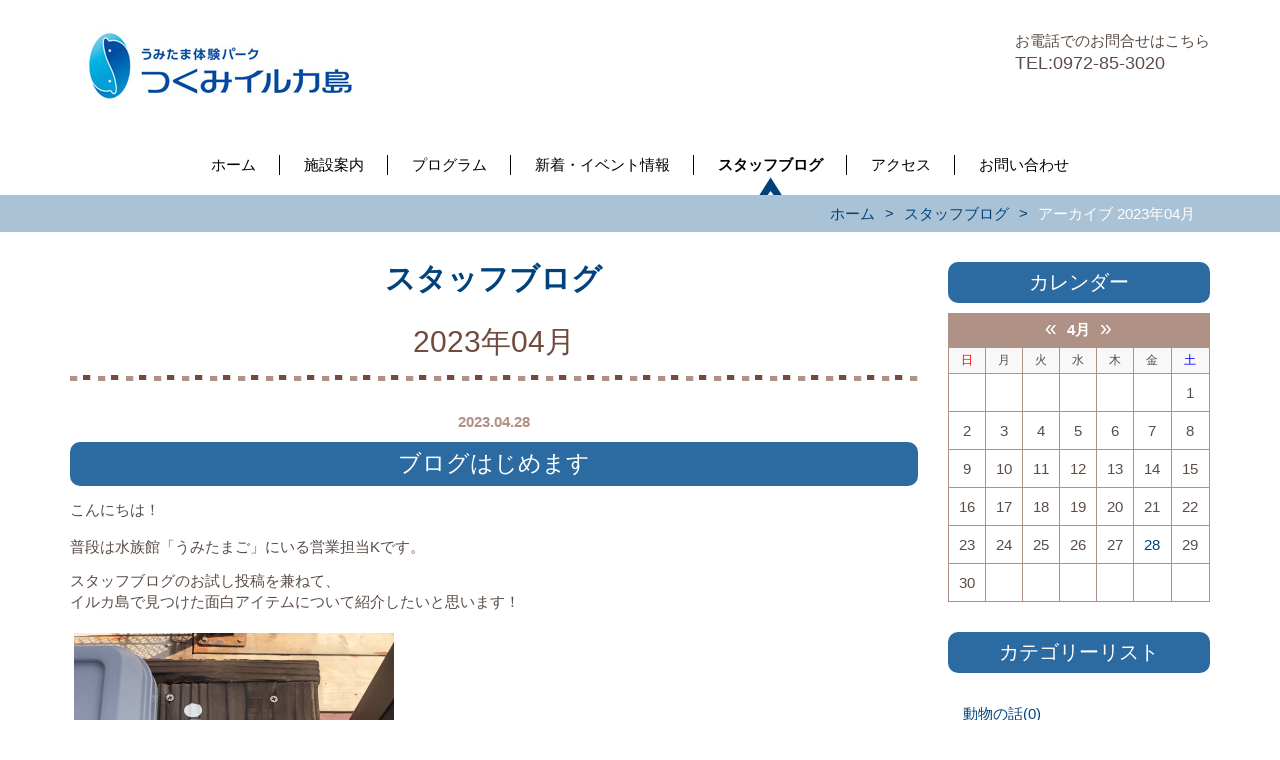

--- FILE ---
content_type: text/html; charset=UTF-8
request_url: https://www.tsukumi-irukajima.jp/blog/2023/04/
body_size: 25037
content:
<!DOCTYPE html PUBLIC "-//W3C//DTD XHTML 1.0 Transitional//EN" "http://www.w3.org/TR/xhtml1/DTD/xhtml1-transitional.dtd">
<html xmlns="http://www.w3.org/1999/xhtml" xml:lang="ja" lang="ja">
<head>
<meta name="viewport" content="width=device-width, initial-scale=1" />
<meta http-equiv="Content-Type" content="text/html; charset=UTF-8" />
<meta http-equiv="Content-Script-Type" content="text/javascript" />
<meta http-equiv="Content-Style-Type" content="text/css" />
<meta http-equiv="Cache-Control" content="no-cache" />
<meta http-equiv="Pragma" content="no-cache" />
<meta name="robots" content="INDEX,FOLLOW" />
<title>アーカイブ 2023年04月 | スタッフブログ | うみたま体験パーク「つくみイルカ島」</title>
<meta name="description" content="うみたま体験パーク「つくみイルカ島」は海を利用したダイナミックなイルカパフォーマンスや動物たちとのふれあいを体験できる参加型体験型レジャー施設です。" />
<meta name="keywords" content="つくみイルカ島,うみたま体験パーク,うみたまご,イルカ,ふれあい,体験,施設,津久見" />

<!-- bootstrap -->
<link rel="stylesheet" type="text/css" href="https://maxcdn.bootstrapcdn.com/bootstrap/3.3.6/css/bootstrap.min.css" integrity="sha384-1q8mTJOASx8j1Au+a5WDVnPi2lkFfwwEAa8hDDdjZlpLegxhjVME1fgjWPGmkzs7" crossorigin="anonymous" />
<script src="https://design.secure-cms.net/host/script/jq3v5.js" integrity="sha384-YuCAkYFIjAVYjRJq1XHwpC4YmwybyNxqMGU2zgjBcKZkc1DECMpqliQc6ETtzZyV" crossorigin="anonymous"></script>
<script type="text/javascript">
$.noConflict();
</script>
<script src="https://design.secure-cms.net/host/bscript/bs3v4.js" integrity="sha384-FZ9J1VsctKhXFEySx/XQxXrRft+biURxdmjfm/RQfnhb70vhRRKyeb+to2yArKTC" crossorigin="anonymous"></script>

<script type="text/javascript" src="../../../_administrator/css/default/js/contents.js"></script>
<link type="text/css" rel="stylesheet" href="../../../_administrator/css/default/system_decolate.css" />
<link type="text/css" rel="stylesheet" href="../../../_templates/responsive_type10_blue/css/style.css" />
<link type="text/css" rel="stylesheet" href="../../../_administrator/css/default/contents_parts_2017.css" />
<link href="../../../_administrator/css/lightbox.css" rel="stylesheet" type="text/css" media="screen" />
<script type="text/javascript" src="../../../_administrator/js/slibs.js"></script>
<script type="text/javascript" src="https://design.secure-cms.net/host/script/script5.js" integrity="sha384-wDZXZOZYlKSTi1fcGV6n7FzLHcpOG8wkYBRAFCA5PMT56QIw/r7/iyVfGcRim7TA" crossorigin="anonymous"></script>
<script type="text/javascript">jQuery.noConflict();</script>
<script type="text/javascript" src="../../../_administrator/js/common.js"></script>
<link href="../../../_administrator/css/lightbox_2.css" rel="stylesheet" type="text/css" media="screen" />
<meta http-equiv="Content-Security-Policy" content="upgrade-insecure-requests">
<link href="../../../_administrator/css/default/alert.css" rel="stylesheet" type="text/css" />
<link href="../../../_administrator/css/index.php?from=login" rel="stylesheet" type="text/css" />
<script type="text/javascript" defer="defer" async="async" src="../../../_administrator/js/llibs.js"></script>
<link href="../../../_templates/_modules/blog/css/blog-entry.css" rel="stylesheet" type="text/css" />
<link href="../../../_templates/_modules/blog/css/blog.css" rel="stylesheet" type="text/css" />
<link href="../../../_templates/_modules/blog_calendar/css/blog_calendar.css" rel="stylesheet" type="text/css" />
<link rel="alternate" type="application/rss+xml" title="スタッフブログ RSS 1.0" href="../../../blog/feed/rss10/" />

<script type="text/javascript" src="../../../_templates/responsive_type10_blue/js/common.js"></script>

<script>get_cookie_banner_settings();</script>
<style type="text/css">

@media (min-width: 992px) {
.lay-col12-lg-3 {
        max-width: 12%;
    }
  div[col-flex*="1"] .parts_img_type05_box.lay-col12-lg-12,
  div[col-flex*="1"][class*="cparts-var03-type19"] .lay-col12-lg-12,
  div[col-flex*="1"][class*="cparts-var04-type08"] > .lay-col12-lg-12,
  div[col-flex*="1"].cparts-var03-type19b .lay-col12-lg-6,
  div[col-flex*="1"].cparts-var04-type08b > .lay-col12-lg-6 {
    margin-bottom: 30px;
  }
  div[col-flex*="1"] .parts_free_type02_body_box.lay-col12-lg-12,
  div[col-flex*="1"].cparts-var03-type02 .cparts-txt-block.lay-col12-lg-12,
  div[col-flex*="1"].cparts-var03-type02 .cparts-txt-block.lay-col12-lg-6:nth-of-type(2),
  div[col-flex*="1"].cparts-var03-type02 .cparts-txt-block.lay-col12-lg-4:nth-of-type(3) {
    border-right: none;
  }
  div[col-flex*="1"] .lay-row > .lay-col12-lg-12:not(:first-child),
  div[col-flex*="1"] .lay-row > .lay-col12-lg-6:nth-child(n + 3),
  div[col-flex*="1"] .lay-row > .lay-col12-lg-4:nth-child(n + 4),
  div[col-flex*="1"] .lay-row > .lay-col12-lg-3:nth-child(n + 5),
  div[col-flex*="1"] .lay-row > .lay-col12-lg-5t:nth-child(n + 6),
  div[col-flex*="1"].lay-row > .lay-col12-lg-12:not(:first-child),
  div[col-flex*="1"].lay-row > .lay-col12-lg-6:nth-child(n + 3),
  div[col-flex*="1"].lay-row > .lay-col12-lg-4:nth-child(n + 4),
  div[col-flex*="1"].lay-row > .lay-col12-lg-3:nth-child(n + 5),
  div[col-flex*="1"].lay-row > .lay-col12-lg-5t:nth-child(n + 6) {
    margin-top: 0px;
  }
}
</style></head>
<body id="bootstrap_template" class="tempdata-re--type10 column2">
<div id="wrapper">

<!-- ************************************************** id="header"  ************************************************** -->
    <div id="header">
        <div class="container  ">
        <div class="freeParts">
    <div class="box">
        <div class="boxTop">
            <div class="boxBottom">
                <div class=" clearfix" style="background-repeat: no-repeat;background-position: center center;background-size: cover;">
<div class="left">
<div id="logo">
<div><p><a href="../../../"><img src="../../../images/image-c01a71c48d069f6ae62dc5debf8af529.png" alt="" /></a></p></div>
</div>
<div id="siteDesc">
<div></div>
</div>
</div>
<div class="right">
<div>
<p>お電話でのお問合せはこちら<br />
<span style="font-size: large;">TEL:0972-85-3020</span></p>
</div>
</div>
</div>            </div>
        </div>
    </div>
</div>
<nav class="navbar navbar-fixed-top navbar-inverse">
<div class="navbar-header">
<button type="button" class="navbar-toggle collapsed" data-toggle="collapse" data-target="#hearderNav10" aria-expanded="false">
<span class="icon-bar"></span>
<span class="icon-bar"></span>
<span class="icon-bar"></span>
</button>
</div>
<div class="collapse navbar-collapse" id="hearderNav10">
<ul class="nav navbar-nav"><li class="menu-level-0"><a class="menu  " href="../../../" target="_self">ホーム</a></li><li class="menu-level-0"><a class="menu  " href="../../../about/" target="_self">施設案内</a><ul class="nav navbar-nav"><li class="menu-level-1"><a class="menu  " href="../../../about/#what's" target="_self">「つくみイルカ島」とは</a></li><li class="menu-level-1"><a class="menu  " href="../../../about/#price" target="_self">料金案内</a></li><li class="menu-level-1"><a class="menu  " href="../../../about/#time" target="_self">営業時間</a></li><li class="menu-level-1"><a class="menu  " href="../../../about/#overview" target="_self">施設概要</a></li><li class="menu-level-1"><a class="menu  " href="../../../about/#animal_handling_business" target="_self">動物取扱業</a></li></ul></li><li class="menu-level-0"><a class="menu  " href="../../../program/" target="_self">プログラム</a><ul class="nav navbar-nav"><li class="menu-level-1"><a class="menu  " href="../../../program/#teijievent" target="_self">定時イベント</a></li><li class="menu-level-1"><a class="menu  " href="../../../program/#zuijievent" target="_self">随時イベント</a></li><li class="menu-level-1"><a class="menu  " href="../../../program/#others" target="_self">その他</a></li><li class="menu-level-1"><a class="menu  " href="../../../program/page64730/" target="_self">「イルカと泳ごう！」参加予約について</a></li></ul></li><li class="menu-level-0"><a class="menu  " href="../../../topics/" target="_self">新着・イベント情報</a></li><li class="menu-level-0"><a class="menu   menu-selected" href="../../../blog/" target="_self">スタッフブログ</a></li><li class="menu-level-0"><a class="menu  " href="../../../access/" target="_self">アクセス</a></li><li class="menu-level-0"><a class="menu  " href="../../../contact/" target="_self">お問い合わせ</a></li></ul></div><!-- /.navbar-collapse -->
</nav>
        </div>
    </div>
<!-- ************************************************** // id="header" ************************************************** -->

    <div id="upper" class="clearfix">
        <div class="container  ">
                </div>
    </div>

<!-- id="topicpath" -->
<div id="topicpath" class="container">
<ol class="breadcrumb"><li id="topicpathFirst"><a href="../../../">ホーム</a></li><li><a href="../../../blog/">スタッフブログ</a></li><li>アーカイブ 2023年04月</li></ol></div>
<!-- // id="topicpath" -->


<!-- ************************************************** id="container" ************************************************** -->
<div id="container" class="container">
<div class="row">
<!-- ************************************************** id="contents" ************************************************** -->
<div id="contents" class="col-lg-9 col-md-8 col-sm-7 col-xs-12">

<div id="main">

            <div class="box blogMonthlArchives">
            <h1>スタッフブログ</h1>
            <div class="blogMonthlArchivesBox">
                <h2>2023年04月</h2>
                <div class="blogMonthlArchivesList">
                                            <p class="topicDate" id="date-2023-04-28">2023.04.28</p>
                                        <h3 id="a_89542"><span>ブログはじめます</span></h3>
                    <div class="blogEntryBody"><div><p>こんにちは！</p> <p>普段は水族館「うみたまご」にいる営業担当Kです。</p> <div>スタッフブログのお試し投稿を兼ねて、</div><div><span style="font-size: 1rem;">イルカ島で見つけた面白アイテムについて紹介したいと思います！</span></div> <div>　</div><div></div> <p>&nbsp;<img src="../../../images/06_blog/IMG_7768.jpg" width="320" height="427" alt="" /></p><p>　</p><p></p> <p>シマアジやマタイがバシャバシャ餌を食べてくれるのが大変人気の</p><p>「魚の餌やり体験」は１回100円の無人販売なのですが、</p><p>その料金箱のカバーをイルカ島スタッフがおしゃれにリニューアルしたものがこちらです。</p>  <div>いつの間にか、手作りスキルの表現力がアップしていて驚きました。</div></div></div>
                                                            <div class="entryCategory">
                        <ul class="clearfix">
                            <li><a href="../../../blog/category/29124/" title="つぶやき">つぶやき</a></li><li><a href="../../../blog/category/29125/" title="場内の風景">場内の風景</a></li>                        </ul>
                    </div>                    <div class="entryFooter">
                        <ul class="clearfix">
                            <li class="entryPermalink"><a href="../../../blog/2023/04/89542/" title="ブログはじめます">Permalink</a></li>
                            <li class="entryAuthor">by 営業担当</li>
                            <li class="entryCreated">at 13:20</li>                                                                                </ul>
                    </div>
                </div>                                                <div class="pageLink">
                    <ul class="clearfix">
                                                <li class="mainBu"> 1 / 1 </li>
                                            </ul>
                </div>
                                <div class="pageLink">
                    <ul class="clearfix">
                                                <li class="mainBu"><a href="../../../blog/">main</a></li>
                        <li class="nextBu"><a href="../../../blog/2023/05/"><span class="linkTxt">2023年05月</span>&nbsp;&raquo;</a></li>                    </ul>
                </div>
            </div>
        </div>
    </div>

<div id="bottom">
</div>

</div>
<!-- ************************************************** // id="contents" ************************************************** -->

<!-- ************************************************** id="side"  ************************************************** -->
<div id="side" class="col-lg-3 col-md-4 col-sm-5 col-xs-12  ">
<div class="blogCalendar">
    <div class="box">
        <div class="boxTop">
            <div class="boxBottom">
                                            <h3>カレンダー</h3>
                                                                                                                                                                 <div class="calendarBox"><table width="100%" class="calendar">

<tr><th align="center" colspan="7"><span class="prev"><a href="../../../blog/2023/03/" title="">&laquo;</a></span>4月<span class="next"><a href="../../../blog/2023/05/" title="">&raquo;</a></span>
</th></tr>
<tr class="week-label">
<td class="sun">日</td>
<td class="wday">月</td>
<td class="wday">火</td>
<td class="wday">水</td>
<td class="wday">木</td>
<td class="wday">金</td>
<td class="sat">土</td>
</tr>

<tr><td>&nbsp;</td><td>&nbsp;</td><td>&nbsp;</td><td>&nbsp;</td><td>&nbsp;</td><td>&nbsp;</td><td class="sat">1</td>
</tr>
<tr><td class="sun">2</td>
<td class="weekday">3</td>
<td class="weekday">4</td>
<td class="weekday">5</td>
<td class="weekday">6</td>
<td class="weekday">7</td>
<td class="sat">8</td>
</tr>
<tr><td class="sun">9</td>
<td class="weekday">10</td>
<td class="weekday">11</td>
<td class="weekday">12</td>
<td class="weekday">13</td>
<td class="weekday">14</td>
<td class="sat">15</td>
</tr>
<tr><td class="sun">16</td>
<td class="weekday">17</td>
<td class="weekday">18</td>
<td class="weekday">19</td>
<td class="weekday">20</td>
<td class="weekday">21</td>
<td class="sat">22</td>
</tr>
<tr><td class="sun">23</td>
<td class="weekday">24</td>
<td class="weekday">25</td>
<td class="weekday">26</td>
<td class="weekday">27</td>
<td class="weekday"><a href="../../../blog/2023/04/#date-2023-04-28">28</a></td>
<td class="sat holiday">29</td>
</tr>
<tr><td class="sun">30</td>
<td>&nbsp;</td><td>&nbsp;</td><td>&nbsp;</td><td>&nbsp;</td><td>&nbsp;</td><td>&nbsp;</td></tr>
</table>
</div>
            </div>
        </div>
    </div>
</div><div class="blogCategory">
    <div class="box">
        <div class="boxTop">
            <div class="boxBottom">
                                            <h3>カテゴリーリスト</h3>
                                                                                                                                                                <div class="blogCategoryList">
                <ul><li><a href="../../../blog/category/29126/">動物の話(0)</a></li><li><a href="../../../blog/category/29125/">場内の風景(2)</a></li><li><a href="../../../blog/category/29127/">プロジェクト(1)</a></li><li><a href="../../../blog/category/29124/">つぶやき(2)</a></li></ul>                </div>
            </div>
        </div>
    </div>
</div><div class="blogMonthly">
    <div class="box">
        <div class="boxTop">
            <div class="boxBottom">
                                            <h3><a href="../../../blog/archives">アーカイブ</a></h3>
                                                                                                                                                                <div class="blogMonthlyList">
                    <ul>
                        <li class="year-2025">
                            <a href="../../../blog/2025/03/">2025年03月(1)</a>
                        </li><li class="year-2024">
                            <a href="../../../blog/2024/06/">2024年06月(2)</a>
                        </li><li class="year-2023">
                            <a href="../../../blog/2023/09/">2023年09月(2)</a>
                        </li><li class="year-2023">
                            <a href="../../../blog/2023/05/">2023年05月(1)</a>
                        </li><li class="year-2023">
                            <a href="../../../blog/2023/04/">2023年04月(1)</a>
                        </li>                    </ul>
                </div>
            </div>
        </div>
    </div>
</div><div class="blogSearch">
    <div class="box">
        <div class="boxTop">
            <div class="boxBottom">
                                            <h3>ブログ内検索</h3>
                                                                                                                                                                <form action="../../../blog/search/" method="POST" class="clearfix">
                    <input type="hidden" name="do" value="search" />                    <input type="text" class="blogSearchText" name="w" />                    <div class="searchLink"><input type="submit" value="検索" id="search-button" class="blogSearchTextBu" title="検索" /></div>
                </form>
            </div>
        </div>
    </div>
</div><div class="blogFeed">
    <div class="box">
        <div class="boxTop">
            <div class="boxBottom">
                                            <h3>フィード</h3>
                                                                                                                                                                <div class="blogFeedList">
                    <ul>
                        <li><a href="../../../blog/feed/rss10/">RSS</a></li>
                    </ul>
                </div>
            </div>
        </div>
    </div>
</div></div>
<!-- ************************************************** // id="side" ************************************************** -->
</div>
</div><!-- //id="container" -->

<!-- ************************************************** // id="container" ************************************************** -->

<!-- ************************************************** id="opt" ************************************************** -->
<div id="opt" class="clearfix">
<div class="container">
<div class="row">
<div class="col-sm-6 col-xs-12">

<div id="opt1">
</div>

</div>
<div class="col-sm-6 col-xs-12">

<div id="opt2">
</div>

</div>

</div>

</div>

<div id="opt3">
<div class="container  ">
<div class="freeParts">
    <div class="box">
        <div class="boxTop">
            <div class="boxBottom">
                <div><!-- .parts_text_type01 --> <p></p> <p>&nbsp;</p> <!-- // .parts_text_type01 --></div> <div class=" box cparts-id403--05 lay-margin-b--3" col-flex="1-5" style="margin-right:10px;margin-left:10px;padding-right:5%;padding-left:5%;"><div class="lay-row"><div class="cparts-img-block lay-img-width--max lay-col12-xs-4 lay-col12-md-3 lay-col12-lg-3" style="text-align: center;"><a href="../../../files/calendar.pdf" target="_blank" rel="noopener"><img src="../../../images/99_footer/calendar.png" alt="" width="80" height="80" /></a>営業日カレンダー</div> <div class="cparts-img-block lay-img-width--max lay-col12-xs-4 lay-col12-md-3 lay-col12-lg-3" style="text-align: center;"><a href="../../../files/calendar.pdf#page=2" target="_blank" rel="noopener"><img src="../../../images/99_footer/schedule.png" alt="" width="80" height="80" /></a>アトラクションスケジュール</div> <div class="cparts-img-block lay-img-width--max lay-col12-xs-4 lay-col12-md-3 lay-col12-lg-3" style="text-align: center;"><a href="../../../images/03_ptogram/pic_map_2023.jpg" target="_blank" rel="noopener"><img src="../../../images/99_footer/map.png" alt="" width="80" height="80" /></a>園内マップ</div> <div class="cparts-img-block lay-img-width--max lay-col12-xs-4 lay-col12-md-3 lay-col12-lg-3" style="text-align: center;"><a href="https://www.instagram.com/irukajima.staff/" target="_blank" rel="noopener" style="background-color: rgb(255, 255, 255); font-size: 1rem;"><img src="../../../images/99_footer/instagram.png" alt="" width="80" height="80" /></a><span style="font-size: 1rem;">Instagram</span></div> <div class="cparts-img-block lay-img-width--max lay-col12-xs-4 lay-col12-md-3 lay-col12-lg-3" style="text-align: center;"><a href="https://twitter.com/irukajima_staff" style="font-size: 1rem; background-color: rgb(255, 255, 255);" target="_blank" rel="noopener"><img src="../../../images/99_footer/x.png" width="99" height="99" alt="" /></a>X</div> <div class="cparts-img-block lay-img-width--max lay-col12-xs-4 lay-col12-md-3 lay-col12-lg-3" style="text-align: center;"><a href="https://www.youtube.com/@tsukumi_irukajima" style="background-color: rgb(255, 255, 255); font-size: 1rem;" target="_blank" rel="noopener"><img src="../../../images/99_footer/youtube.png" alt="" width="80" height="80" /></a>YouTube</div> <div class="cparts-img-block lay-img-width--max lay-col12-xs-4 lay-col12-md-3 lay-col12-lg-3" style="text-align: center;"><a href="https://www.asoview.com/channel/tickets/xOoHlVmfFu/?utm_source=ticket_direct" target="_blank" rel="noopener" style="font-size: 1rem; background-color: rgb(255, 255, 255);"><img src="../../../images/99_footer/webticket.png" alt="" width="80" height="80" /></a><span style="font-size: 1rem;">お得なWEBチケット</span></div> <div class="cparts-img-block lay-img-width--max lay-col12-xs-4 lay-col12-md-3 lay-col12-lg-3" style="text-align: center;"><a href="https://www.umitamago.jp/" target="_blank" rel="noopener" style="background-color: rgb(255, 255, 255); font-size: 1rem;"><img src="../../../images/99_footer/umitamago.png" alt="" width="80" height="80" /></a>「うみたまご」公式サイトへ</div></div></div>            </div>
        </div>
    </div>
</div></div>
</div>

</div>
<!-- ************************************************** // id="opt" ************************************************** -->

    <div class="pageTop clearfix">
        <div class="container">
            <a href="#header"><img src="../../../_templates/responsive_type10_blue/images/common/pagetop.png" alt="ページトップへ" /></a>
        </div>
    </div>

<!-- ************************************************** id="footer" ************************************************** -->
<div id="footer" class="clearfix">
<div class="container  ">








<div class="naviBox footerNavi">
    <div class="box">
        <div class="boxTop">
            <div class="boxBottom navigation-footer">
                <ul class="clearfix"><!--
                    --><li>
                    <a class="menu" href="../../../" target="_self">ホーム</a></li><li>
                    <a class="menu" href="../../../about/" target="_self">施設案内</a></li><li>
                    <a class="menu" href="../../../program/" target="_self">プログラム</a></li><li>
                    <a class="menu" href="../../../access/" target="_self">アクセス</a></li><li>
                    <a class="menu" href="../../../topics/" target="_self">新着・イベント情報</a></li><li>
                    <a class="menu menu-selected" href="../../../blog/" target="_self">スタッフブログ</a></li><li>
                    <a class="menu" href="../../../contact/" target="_self">お問い合わせ</a></li><!--
                --></ul>
            </div>
        </div>
    </div>
</div><div class="freeParts">
    <div class="box">
        <div class="boxTop">
            <div class="boxBottom">
                <div>
<div class="footer_company_info">
<div><p><span style="font-size: x-large;"><strong>うみたま体験パーク「つくみイルカ島」<br /></strong></span></p> <p>〒879-2683 大分県津久見市大字四浦2218番地10<br /> TEL:0972-85-3020／FAX:0972-85-3010</p></div>
</div>
</div>            </div>
        </div>
    </div>
</div></div>

<address>
<div class="container"><span>Copyright (C) 2023 irukajima. All Rights Reserved.</span></div>
</address>

</div>
<!-- ************************************************** // id="footer" ************************************************** -->


</div><!-- // id="wrapper" -->
<div id="published" style="display:none">&nbsp;</div></body>
</html>

--- FILE ---
content_type: text/html; charset=UTF-8
request_url: https://www.tsukumi-irukajima.jp/index.php?a=free_page/get_cookie_policy_setting/
body_size: 2103
content:
[{"site_path":"","cms_rev_no":"-1","site_title":"\u3046\u307f\u305f\u307e\u4f53\u9a13\u30d1\u30fc\u30af\u300c\u3064\u304f\u307f\u30a4\u30eb\u30ab\u5cf6\u300d","description":"\u3046\u307f\u305f\u307e\u4f53\u9a13\u30d1\u30fc\u30af\u300c\u3064\u304f\u307f\u30a4\u30eb\u30ab\u5cf6\u300d\u306f\u6d77\u3092\u5229\u7528\u3057\u305f\u30c0\u30a4\u30ca\u30df\u30c3\u30af\u306a\u30a4\u30eb\u30ab\u30d1\u30d5\u30a9\u30fc\u30de\u30f3\u30b9\u3084\u52d5\u7269\u305f\u3061\u3068\u306e\u3075\u308c\u3042\u3044\u3092\u4f53\u9a13\u3067\u304d\u308b\u53c2\u52a0\u578b\u4f53\u9a13\u578b\u30ec\u30b8\u30e3\u30fc\u65bd\u8a2d\u3067\u3059\u3002","keyword":"\u3064\u304f\u307f\u30a4\u30eb\u30ab\u5cf6,\u3046\u307f\u305f\u307e\u4f53\u9a13\u30d1\u30fc\u30af,\u3046\u307f\u305f\u307e\u3054,\u30a4\u30eb\u30ab,\u3075\u308c\u3042\u3044,\u4f53\u9a13,\u65bd\u8a2d,\u6d25\u4e45\u898b","site_mail":"info@tsukumi-irukajima.jp","copyright":"Copyright (C) 2023 irukajima. All Rights Reserved.","cms_language":"ja","cookie_consent_popup_flag":"0","cookie_consent_message":"","site_close_image":"","site_close_message":"","site_auto_backup":"0","site_auto_backup_limit":"4","tellink":"0","site_jquery_ver":"","site_jqueryui_ver":"","site_bootstrap_ver":"","site_jquery_autoloading":"1","_path":"","rev_no":"-1","_title":"\u3046\u307f\u305f\u307e\u4f53\u9a13\u30d1\u30fc\u30af\u300c\u3064\u304f\u307f\u30a4\u30eb\u30ab\u5cf6\u300d","ription":"\u3046\u307f\u305f\u307e\u4f53\u9a13\u30d1\u30fc\u30af\u300c\u3064\u304f\u307f\u30a4\u30eb\u30ab\u5cf6\u300d\u306f\u6d77\u3092\u5229\u7528\u3057\u305f\u30c0\u30a4\u30ca\u30df\u30c3\u30af\u306a\u30a4\u30eb\u30ab\u30d1\u30d5\u30a9\u30fc\u30de\u30f3\u30b9\u3084\u52d5\u7269\u305f\u3061\u3068\u306e\u3075\u308c\u3042\u3044\u3092\u4f53\u9a13\u3067\u304d\u308b\u53c2\u52a0\u578b\u4f53\u9a13\u578b\u30ec\u30b8\u30e3\u30fc\u65bd\u8a2d\u3067\u3059\u3002","ord":"\u3064\u304f\u307f\u30a4\u30eb\u30ab\u5cf6,\u3046\u307f\u305f\u307e\u4f53\u9a13\u30d1\u30fc\u30af,\u3046\u307f\u305f\u307e\u3054,\u30a4\u30eb\u30ab,\u3075\u308c\u3042\u3044,\u4f53\u9a13,\u65bd\u8a2d,\u6d25\u4e45\u898b","_mail":"info@tsukumi-irukajima.jp","right":"Copyright (C) 2023 irukajima. All Rights Reserved.","language":"ja","ie_consent_popup_flag":"0","ie_consent_message":"","_close_image":"","_close_message":"","_auto_backup":"0","_auto_backup_limit":"4","ink":"0","_jquery_ver":"","_jqueryui_ver":"","_bootstrap_ver":"","_jquery_autoloading":"1"}]

--- FILE ---
content_type: text/css
request_url: https://www.tsukumi-irukajima.jp/_templates/responsive_type10_blue/css/layout.css
body_size: 37161
content:
@charset "utf-8";

/* ---------------------------------------------------------------------------------------- 
	文字サイズ
---------------------------------------------------------------------------------------- */
html {
  font-size: 15px;
}
body {
	font-size: 1rem;
}


/* ---------------------------------------------------------------------------------------- 
	ヘッダー
---------------------------------------------------------------------------------------- */
#header {
	position:relative;

	width: 100%;
	margin: 30px auto 0;
	padding-bottom: 0;
	}
	#header .container {
		margin-top:20px;
		padding-bottom: 0;
	}
	#header .container_fluid{
		margin-top:0px;
		padding-bottom: 0;
	}

/* -------------------------------------
 * メニューバー（全幅）
 * ---------------------------------- */
#header .container_fluid .box{
	margin-bottom: 0;
	padding-bottom: 0;
	}
	#header .container_fluid nav {
		width: 100%;
		border: none;
		margin-bottom: 0;
		padding-bottom: 0;
	}
	#header .container_fluid nav .navbar-collapse{
		border-radius:0;
		
		width: 100%;
		border: none;
		margin-bottom: 0;
		padding-bottom: 0;
	}

/* -------------------------------------
 * メニューバー（固定幅）
 * ---------------------------------- */
#header nav .container{
	margin-top:0;
}

@media (min-width: 768px) {
  .navbar-fixed-top {
    position: static;
    z-index: auto;
  }
}

/* D. デスクトップ */
@media (max-width: 1139px) {

	/* -------------------------------------
	 * ヘッダー：フリーパーツ
	 * ---------------------------------- */
	#header .container_fluid .freeParts:first-child {
		width: 100%;
	}
}
/* T. タブレット */
@media (max-width: 991px) {
	
	/* -------------------------------------
	 * ロゴ
	 * ---------------------------------- */
	#header .boxBottom .left {
		width: 100%;
		text-align: left;
	}
	/* -------------------------------------
	 * 文字サイズ設定
	 * ---------------------------------- */
	#header .boxBottom .right {
		width: 100%;
		padding-right: 3%;
		text-align: right;
	}
}
/* S. スマートフォン */
@media (max-width: 767px) {
	
	/* -------------------------------------
	 * 文字サイズ設定
	 * ---------------------------------- */
	#header .boxBottom .fontSize {
		display: none;
	}
	
	/* -------------------------------------
	 * メニューバー
	 * ---------------------------------- */
    .navbar-collapse {
		margin: 0;
		padding: 0;
    border-top-width: 0px;
    }
    #header .navbar-fixed-top .navbar-collapse {
      max-height: calc(100vh - 50px);
    }
}

/* ---------------------------------------------------------------------------------------- 
	ブロック
---------------------------------------------------------------------------------------- */
#upper {
}
#main {
}
#opt {
	width: 100vw !important;
	margin: 0;
	padding-right: calc(50vw - 50%);
	padding-left: calc(50vw - 50%);
}

/* ---------------------------------------------------------------------------------------- 
	フッター
---------------------------------------------------------------------------------------- */
#footer{
	width: 100vw !important;
	padding: 0;
	margin-right: calc(50% - 50vw);
	margin-left: calc(50% - 50vw);
}
#footer .container {
	width: 100vw !important;
	margin-right: calc(50% - 50vw);
	margin-left: calc(50% - 50vw);
}
#footer .container > div {
	width: 1140px;
	margin-left: auto;
	margin-right: auto;
	padding: 0;
}
#footer address{
	margin-top: 15px;
	margin-bottom:0px;
}

/* -------------------------------------
 * フッターリンク
 * ---------------------------------- */
#footer .container div.footerNavi {
	display: block;
	width: 100vw !important;
	margin-right: calc(50% - 50vw);
	margin-left: calc(50% - 50vw);
	margin-top: 0;
	margin-bottom: 30px;
	padding: 0;
}
#footer .container .footerNavi .box {
	width: 100%;
	margin: 0 auto;
	padding: 20px 0;
	text-align: right;
}
#footer .container .footerNavi ul {
	text-align: center;
    list-style: outside none none;
    margin: 0;
    padding: 0;
}
#footer .container .footerNavi ul li {
    display: inline-block;
	height: auto;
	margin: 0;
    padding: 0 30px;
	line-height: 1em;
	}

	.footerNavi ul li a {
		font-size: 100%;
		line-height: 1em;
		text-decoration: none !important;
	}
	.footerNavi ul li a:hover {
		text-decoration: underline !important;
	}

/* D. デスクトップ */
@media (max-width: 1139px) {
	#footer .container {
		width: 100%;
		padding: 0;
	}
	#footer .container > div {
		width: 100%;
		padding: 0 3%;
	}
	#footer .container div.footerNavi {
		width: 100% !important;
		margin: 0 0 30px;
		padding: 0;
	}
	#footer .container div.footerNavi .box {
		width: 100%;
		text-align: right;
		padding: 15px 15px;
	}
	#footer .container div.footerNavi ul li {
		line-height: 1.5em;
		margin: 5px 0;
	}
}
/* T. タブレット */
@media (max-width: 991px) {
	#footer .container div.footerNavi {
		margin: 0 0 3%;
	}
	#footer .container div.footerNavi .box {
		width: 100%;
		text-align: right;
	}
}
/* S. スマートフォン */
@media (max-width: 767px) {
	.footerNavi {
		padding: 0;
	}

	#footer .container div.footerNavi ul {
		text-align: left;
		margin-bottom: -5px;
	}
	#footer .container div.footerNavi ul li {
		float: left;
		display: block;
		box-sizing: border-box;
		width: auto;
		padding: 0 5px 10px;
		}
	
		.footerNavi ul li a {
			display: inline-block;
			width: auto;
			margin: 0;
			padding: 10px 15px 10px 10px;
			
			font-size: 93.33333%;
			font-weight: bold;
		
			min-height: 40px;
			text-decoration: none;
			text-align: left;
			line-height: 1.25em;
			
			border-radius: 20px;
		}
		.footerNavi ul li a:before {
			display: inline-block;
			position: relative;
			width: 26px;
			height: 11px;
			background: url(../images/common/arrow_c_s.png) no-repeat center left;
			background-size: 16px 11px;
			
			top: 0px;
			left: 0px;
		
			content: "";
		}
		.footerNavi ul li a:hover {
			text-decoration: none;
		}

}

/* -------------------------------------
 * フッター サイト内検索
 * ---------------------------------- */
#footer .siteSearch h2 {
	display: none;
}


/* -------------------------------------
 * ページの先頭へ
 * ---------------------------------- */
.pageTop {
	text-align: right;
}



/* ---------------------------------------------------------------------------------------- 
	Copyright
---------------------------------------------------------------------------------------- */
address {
	text-align: center;
	margin-bottom: 0px;
/*	background: #aaa;*/
}



/* ---------------------------------------------------------------------------------------- 
	サイドバー（column2.htm）
---------------------------------------------------------------------------------------- */


/* -------------------------------------
 * 枠
 * ---------------------------------- */
.column2 #side .box,
.column2 #side .sitemapParts,
.column2 #side .categoryIndex .sideBox{
	padding: 0 0 0;
	margin-bottom:8px;
}
.column2 #side .box h3{
	margin-top: 30px;
}


/* -------------------------------------
 * サイドメニュー
 * ---------------------------------- */
.column2 .sideNavi .box{
	padding:15px 0 0 !important;
}
.column2 .sideNavi ul{
	clear: left;
	display: inline;
	padding:0 0 30px !important;
	list-style-type: none;
}
.column2 .sideNavi .boxBottom > ul > li{
	clear: left;
	width: 100%;
	padding: 30px 0 15px 0;
}
.column2 .sideNavi .boxBottom > ul > li a{
	display: list-item;
	padding: 5px 0 5px 35px;

	font-size: 140%;
	font-weight: bold;
	line-height: 1em;
	
	background: url(../images/common/arrow_c.png) no-repeat center left;
	}
	.column2 .sideNavi .boxBottom > ul > li a:hover{
		text-decoration: none;
	}

.column2 .sideNavi .boxBottom > ul > li:last-child{
	border-bottom:0px;
}
.column2 .sideNavi .boxBottom > ul > li > ul li{
	padding: 15px 0 0 15px;
}
.column2 .sideNavi .boxBottom > ul > li > ul li a{
	display: list-item;
	padding: 0 0 10px 25px;

	font-size: 90%;
	line-height: 1em;
	background: url(../images/common/arrow_c_s.png) no-repeat 0 0;
	}
	.column2 .sideNavi .boxBottom > ul > li > ul li a:hover{
		text-decoration: none;
	}
.column2 .sideNavi .boxBottom > ul > li > ul li > ul li a{
	font-size: 90%;
	font-weight: normal;
}

/* 画像メニュー */
.column2 .sideNavi .boxBottom > ul > li a.imgNavi {
	list-style: none;
	margin: -15px 0 0 0;
	padding: 0;
}
.column2 .sideNavi .boxBottom > ul > li > ul > li a.imgNavi{
	list-style: none;
	margin: -15px 0 0 -15px;
	padding: 0;
}
.column2 .sideNavi .boxBottom > ul > li > ul > li > ul > li a.imgNavi {
	list-style: none;
	margin: -15px 0 0 -30px;
	padding: 0;
}


/* -------------------------------------
 * その他メニュー
 * ---------------------------------- */
#upper .naviBox {
	width: 100vw !important;
	margin-right: calc(50% - 50vw);
	margin-left: calc(50% - 50vw);
	padding: 0 3%;
}
#upper .naviBox .box,
#bottom .naviBox .box,
#opt .naviBox .box {
	width: 100%;
	margin: 0;
	padding: 0;
}
#upper .naviBox ul,
#bottom .naviBox ul{
	box-sizing: border-box;
	display: block;
	width: 100%;
	margin: 0;
	padding: 10px 0 0;
	list-style-type: none;
	text-align: center;
}
#upper .naviBox .boxBottom ul li,
#bottom .naviBox .boxBottom ul li{
	display: inline-block;
	box-sizing: border-box;
	width: auto;
	padding: 0 5px 10px;
}
#upper .naviBox .boxBottom ul li a,
#bottom .naviBox .boxBottom ul li a{
	display: inline-block;
	width: auto;
	margin: 0;
	padding: 10px 15px 10px 10px;
	
	font-size: 93.33333%;
	font-weight: bold;

    min-height: 40px;
    text-decoration: none;
    text-align: left;
	line-height: 1.25em;

    border-radius: 20px;

	}
	#upper .naviBox .boxBottom ul li a:before,
	#bottom .naviBox .boxBottom ul li a:before{
		display: inline-block;
		position: relative;
		width: 26px;
		height: 11px;
		background: url(../images/common/arrow_c_s.png) no-repeat center left;
		background-size: 16px 11px;
		
		top: 0px;
		left: 0px;
	
		content: "";
	
	}
	#upper .naviBox .boxBottom ul li a:hover,
	#bottom .naviBox .boxBottom ul li a:hover{
		text-decoration: none;
	}
	#upper .naviBox .boxBottom ul li a.menu-selected,
	#bottom .naviBox .boxBottom ul li a.menu-selected{
		text-decoration: none;
	}

#opt .naviBox .boxBottom ul li a {
	display: inline-block;
	width: auto;
	margin: 0;
	padding: 0 15px 0 35px;
	font-size: 93.33333%;
	font-weight: bold;
	text-decoration: none;
	text-align: left;
	border: none;
	background: none;

	}
	#opt .naviBox .boxBottom ul li a:before {
		display: inline;
		position: absolute;
		width: 30px;
		height: 17px;
		margin-left: -24px;
		background: url(../images/common/arrow_c_s.png) no-repeat center left;
		background-size: 16px 11px;
		content: "";
	
	}

	#opt .naviBox .boxBottom ul li a:hover{
		text-decoration: none;
	}
	#opt .naviBox .boxBottom ul li a.menu-selected{
		text-decoration: none;
	}

#opt .naviBox {
	padding-top: 30px;
}
#opt .naviBox .box {
	clear: left;
}
#opt .naviBox ul{
	clear: left;
	display: inline;
	padding: 0 !important;
	list-style-type: none;
}
#opt .naviBox .boxBottom > ul > li{
	clear: left;
	width: 100%;
	padding: 0 0 15px 0;
}
#opt .naviBox .boxBottom > ul > li:last-child{
	border-bottom:0px;
}
#opt .naviBox .boxBottom > ul > li a{
	padding: 3px 0 15px 30px;
}
#opt .naviBox .boxBottom > ul > li > ul li{
	padding: 15px 0 0 15px;
}
#opt .naviBox .boxBottom > ul > li > ul li a{
	display: list-item;
	padding: 0 0 15px 20px;

	font-size: 90%;
	line-height: 1em;
	}
	#opt .naviBox .boxBottom > ul > li > ul li a:hover{
		text-decoration: none;
	}


/* 画像メニュー */
#upper .naviBox .boxBottom > ul > li a.imgNavi,
#bottom .naviBox .boxBottom > ul > li a.imgNavi,
#opt .naviBox .boxBottom > ul > li a.imgNavi{
	list-style: none;
	border: none;
	background: none;
	margin: 0;
	padding: 0;
}
#upper .naviBox .boxBottom ul li a.imgNavi:before,
#bottom .naviBox .boxBottom ul li a.imgNavi:before,
#opt .naviBox .boxBottom ul li a.imgNavi:before {
	display: none;
}
#upper .naviBox .boxBottom > ul > li > ul > li a.imgNavi,
#bottom .naviBox .boxBottom > ul > li > ul > li a.imgNavi,
#opt .naviBox .boxBottom > ul > li > ul > li a.imgNavi{
	list-style: none;
	border: none;
	margin: -15px 0 0 -15px;
	padding: 0;
}
#upper .naviBox .boxBottom > ul > li > ul > li > ul > li a.imgNavi,
#bottom .naviBox .boxBottom > ul > li > ul > li > ul > li a.imgNavi,
#opt .naviBox .boxBottom > ul > li > ul > li > ul > li a.imgNavi {
	list-style: none;
	border: none;
	margin: -15px 0 0 -30px;
	padding: 0;
}


/* スマホ以外 */
@media (min-width: 768px) {
	#opt3 .opt3Navi .boxBottom > ul {
		display: flex;
		justify-content: center;
		margin-left: -10px;
		margin-right: -10px;
	}
	#opt3 .opt3Navi .boxBottom > ul > li {
		flex: 1;
		margin: 0 10px;
	}
}


/* T. タブレット */
@media (max-width: 991px) {
	#upper .naviBox .boxBottom > ul > li,
	#bottom .naviBox .boxBottom > ul > li{
		width: 33.3333%;
	}
	#opt .naviBox .boxBottom > ul > li{
		width: 100%;
	}
}
/* S. スマートフォン */
@media (max-width: 767px) {
	#upper .naviBox .boxBottom > ul > li,
	#bottom .naviBox .boxBottom > ul > li{
		width: auto;
	}
	#opt .naviBox .boxBottom > ul > li,
	#opt .naviBox .boxBottom > ul > li > ul > li, 
	#opt .naviBox .boxBottom > ul > li > ul > li ul > li {
		width: auto;
	}
	#upper .naviBox .boxBottom > ul > li a.imgNavi img,
	#bottom .naviBox .boxBottom > ul > li a.imgNavi img {
		width: 100%;
	}
}


/* ---------------------------------------------------------------------------------------- 
	共通
---------------------------------------------------------------------------------------- */

/* -------------------------------------
 * モバイルアクセス時の表示切替ボタン
 * ---------------------------------- */
#cmsMobileButton {
	display: none;
}


/* -------------------------------------
 * ページリンク
 * ---------------------------------- */
.pageLink {
	margin: 15px 0;
	text-align: center;
}
.pageLink ul {
	margin: 0;
}
.pageLink li {
    display: inline-block;
    padding-left: 8px;
    padding-right: 8px;
	line-height: 1em;
}
.pageLink li.prevBu {
	border-right: 1px solid #ccc;
}
.pageLink li.nextBu {
	border-left: 1px solid #ccc;
}

@media screen and (max-width: 767px) {
	.pageLink li {
	    padding-left: 4px;
	    padding-right: 4px;
	}
}


/* -------------------------------------
 * ぱんくずリスト
 * ---------------------------------- */
#topicpath {
	width: 100%;
	margin: 0;
	padding: 0;
}
.breadcrumb {
	width: 1140px;
	background: none;
	margin: 0 auto;
	text-align: right;
}
.breadcrumb > li+li:before {
    content: ">";
	padding: 0 10px;
}
@media screen and (max-width: 1139px) {
	.breadcrumb {
		width: 100%;
	}
}
@media screen and (max-width: 767px) {
	#topicpath {
		display: none;
	}
}



/* ---------------------------------------------------------------------------------------- 
	モジュール
---------------------------------------------------------------------------------------- */

/* -------------------------------------
 * トピックス
 * ---------------------------------- */

#upper .topicsDigest {
	width: 100%;
	margin: 0 auto;
}

.topicsListBox{
	margin-bottom:30px;
}

/* 日付 */
.topicDate {
    font-size: 86.66666%;
    margin-bottom: 0;
    text-align: right;
	margin-top:5px;
}
.topicsArticleBox .topicsArticleBody{
	margin-top:15px;
}
.topicsArticleBox .topicDate {
	font-size: 100%;
	font-weight: bold;
	text-align: center;
	margin: 30px 0 10px;
}

/* 記事タイトル */
.topicsArticleBox h2 {
	margin-top: 0;
	text-align: center;
}

.topicsListBox,
.topicsDigestBox {
	box-sizing: border-box;
	
	float: left;
	width: 50%;
	
	padding-left: 15px;
	padding-right: 15px;
}
.topicsDigestBox {
	position: relative;
	width: 33.3333%;
}

.topicsListBox:last-child, 
.topicsDigestBox:last-child {
	/*padding-right: 0px;*/
}
.topicsListBox div.topicDigestImgOn,
.topicsListBox div.topicDigestImgOFF,
.topicsDigestBox div.topicDigestImgOn,
.topicsDigestBox div.topicDigestImgOFF {
	height: auto;
	
	box-sizing: border-box;
	margin: 0;
	padding: 0 0 15px 0;

    display:-webkit-box;
  	display: -webkit-flex;
  	display:-ms-flexbox;
  	display: flex;
    -webkit-flex-wrap:wrap;
    -ms-flex-wrap:wrap;
    flex-wrap:wrap;
	
	}
	#side .topicsListBox div.topicDigestImgOn,
	#side .topicsListBox div.topicDigestImgOFF,
	#side .topicsDigestBox div.topicDigestImgOn,
	#side .topicsDigestBox div.topicDigestImgOFF {
		box-shadow: none;
	}

.topicsListBox .topicDigestText,
.topicsDigestBox .topicDigestText {
	margin: 0;
	padding: 0;
}
.topicsListBox .topicDigestPhoto,
.topicsDigestBox .topicDigestPhoto {
	width: 100%;
	padding: 0 0 0 0;
}
.topicsListBox .topicDigestImgOn .topicDigestPhoto,
.topicsDigestBox .topicDigestImgOn .topicDigestPhoto {
	float: left;
	max-width:100%;
	width: 100%;

	-webkit-box-ordinal-group:0;
	-ms-flex-order:0;
	-webkit-order:0;
	order:0;
}
.topicsListBox .topicDigestImgOn .topicDigestText,
.topicsDigestBox .topicDigestImgOn .topicDigestText {
	float: left;
	max-width:100%;
	width: 100%;

	-webkit-box-ordinal-group:1;
	-ms-flex-order:1;
	-webkit-order:1;
	order:1;
}
.topicsListBox .topicDigestImgOn .topicDigestPhoto img,
.topicsDigestBox .topicDigestImgOn .topicDigestPhoto img {
	width: 100%;
}

.topicsListBox .topicDigestText .topicDate,
.topicsDigestBox .topicDigestText .topicDate {
	float: left;
	display: block;
	width: auto;
	margin: 10px 0 0 15px;
	padding: 3px 5px 0;
	
	z-index: 9999;
	
	font-family:"ヒラギノ角ゴ Pro W3", "Hiragino Kaku Gothic Pro", "メイリオ", Meiryo, Osaka, "ＭＳ Ｐゴシック", "MS PGothic", sans-serif;
	font-size: 80%;
}
.topicsListBox .topicDigestImgOn .topicDigestText .topicDate,
.topicsDigestBox .topicDigestImgOn .topicDigestText .topicDate {
	margin-top: -18px;
}

.topicsListBox .topicDigestText .topicLink,
.topicsDigestBox .topicDigestText .topicLink {
	border: none;
}
.topicsListBox .topicDigestText h2,
.topicsDigestBox .topicDigestText h3,
.topicsDigestBox .topicDigestText h4 {
	clear: both;
	width: 100%;
	margin: 0;
	padding: 15px 15px 0;
	
	font-size: 120%;
	font-weight: bold;
	line-height: 1.5em;
	
	text-align: left;
	
}
.topicsListBox .topicDigestText p,
.topicsDigestBox .topicDigestText p {
	clear: both;
	width: 100%;
	padding: 10px 15px 0;
	
	font-size: 100%;
	line-height: 1.5em;
	
	background: none;
}
.topicDigestLink,
.topicsList .pageLink {
	clear: both;
	padding-top: 30px;
	padding-bottom: 30px;
	text-align: center;
}
.topicDigestLink a {
	display: inline-block;
    padding:6px 30px;
	border-radius: 15px;
    cursor:pointer;
	
	font-size: 100%;
	line-height: 1em;
}
.topicDigestLink a:hover {
	text-decoration: none;
}

#side .topicsDigestBox,
#opt1 .topicsDigestBox,
#opt2 .topicsDigestBox {
	box-sizing: border-box;
	
	float: left;
	width: 100%;
	
	margin-bottom: 30px;
	padding: 0;
}

#side .topicsDigestBox .topicDigestText h4,
#opt1 .topicsDigestBox .topicDigestText h4,
#opt2 .topicsDigestBox .topicDigestText h4 {
	clear: both;
	width: 100%;
	padding: 15px 15px 0;
	
	background: none;
	
	font-size: 120%;
	font-weight: bold;
	line-height: 1.5em;
	
	text-align: left;
}
#side .topicsDigestBox .topicDigestText h3 {
	font-size: 113.33333%;
}
#side .topicsDigestBox .topicDigestText p {
	font-size: 86.66666%;
}
#side .topicsDigestBox .topicDigestText h4::after,
#opt1 .topicsDigestBox .topicDigestText h4::after,
#opt2 .topicsDigestBox .topicDigestText h4::after {
	margin: 0;
	padding: 0;
}
#side .topicDigestLink {
	padding-top: 0;
}
/* T. タブレット */
@media (max-width: 991px) {
	.topicsListBox,
	.topicsDigestBox {
		width: 100%;
		padding: 0 0 5%;
	}
}

/* S. スマートフォン */
@media (max-width: 767px) {
	.topicsListBox,
	.topicsDigestBox {
		width: 100%;
		padding: 0 0 5%;
	}
}

/* S. スマートフォン以外 */
@media (min-width: 768px) {
  .topicsList {
    display: flex;
    flex-wrap: wrap;
  }
  .topicsList h1,
  .topicsList .pageLink {
    width: 100%;
  }
  .topicsList .topicsListBox {
    float: none;
    margin-bottom: 30px;
  }
  .topicsList .topicsListBox > div {
    height: 100%;
  }
}

/* T. タブレット以上 */
@media (min-width: 992px) {
  .topicsDigest .boxBottom {
    display: flex;
    flex-wrap: wrap;
  }
  .topicsDigest .boxBottom > h2,
  .topicsDigest .boxBottom > h3,
  .topicDigestLink {
    width: 100%;
  }
  .topicsDigest .topicsDigestBox {
    float: none;
    margin-bottom: 30px;
  }
  .topicsDigest .topicsDigestBox > div {
    height: 100%;
  }
}


/* -------------------------------------
 * ブログ
 * ---------------------------------- */
.blogRecentList, .blogCategoryList {
	box-sizing: border-box;
	margin: 0;
	padding: 10px 15px;
	line-height: 1.25em;
}
#side .blogRecentList, #side .blogCategoryList {
	padding: 10px 0;
}
.blogRecentLink{
	padding-top: 0;
	padding-bottom: 30px;
	text-align:center;
}
.blogRecentLink a{
	display: inline-block;

    margin-top: 15px;
	padding:6px 30px;
	border-radius: 15px;
    cursor:pointer;
	
	font-size: 100%;
	text-align: center;
	line-height: 1em;
}
.blogRecentLink a:hover {
	text-decoration: none;
}

.blogEntryList,
.blogIndividualBox,
.blogMonthlArchivesList,
.blogCategoryArchivesList {
	margin-bottom: 30px;
}

#opt1 .blogRayout02 .blogRecentList.lay-row,
#opt2 .blogRayout02 .blogRecentList.lay-row,
#opt3 .blogRayout02 .blogRecentList.lay-row {
  margin-left: 0;
  margin-right: 0;
}

/* 日付 */
.blogSearchList p.topicDate,
.blogEntryList p.topicDate,
.blogIndividualBox p.topicDate,
.blogMonthlArchivesList p.topicDate,
.blogCategoryArchivesList p.topicDate {
	font-size: 100%;
	font-weight: bold;
	text-align: center;
	margin: 30px 0 10px;
}

/* 記事タイトル */
.blogEntry h2 {
	text-align:center;
}

.blogSearchList h3,
.blogMonthlArchivesList h3,
.blogCategoryArchivesList h3 {
	margin-top: 0;
	text-align: center;
}
	.blogSearchList h3::after,
	.blogMonthlArchivesList h3::after,
	.blogCategoryArchivesList h3::after {
		margin-left: 0;
	}


/* 記事本文 */
.blogEntryBody p{
	line-height:180%;
}

/* 続きを読む */
.pageMore {
	padding-top: 0;
	text-align: right;
}

/* 記事情報・記事カテゴリー */
.entryFooter ul{
	margin-bottom: 30px;
}
.entryFooter ul{
	margin-top: 30px;
	padding-bottom: 30px;
	padding:10px;
}
.entryCategory{
	margin-top: 15px;
}
.entryCategory ul{
	padding-top:10px;
	padding-left:0px;
}
.entryCategory > b{
	display:inline-block;
	padding-top:10px;
    padding-left: 8px;
}

.entryFooter ul li,
.entryCategory ul li{
    display: inline-block;
    padding-left: 8px;
    padding-right: 8px;
	line-height:1em;
}
.entryFooter ul li:last-child,
.entryCategory ul li:last-child {
	border-right: 0px;
}
.entryFooter ul li a,
.entryCategory ul li a {
	font-weight: bold;
}

/* トラックバック欄/コメント欄 */
.blogTrackbacksName li,
.blogCommentsName li {
    display: inline-block;
    padding-left: 8px;
    padding-right: 8px;
	line-height:1em;
}
.blogTrackbacksName li:last-child,
.blogCommentsName li:last-child {
	border-right: 0px;
}

/* コメントフォーム */
.blogCommentsName ul{
	padding-top: 10px;
	padding-bottom: 10px;
	padding-left: 0px;
	margin: 0 0 15px;
}

.blogArchiveList dl{
	margin-bottom:5px;
}
.blogArchiveList dl dt{
	font-weight: bold;
	font-size: 100%;
}
.blogArchiveList dl dd{
	font-weight: bold;
	font-size: 101.06666%;
}

/* T. タブレット */
@media (max-width: 991px) {
}

/* S. スマートフォン以外 */
@media (min-width: 768px) {
	.blogArchiveList dl dt{
		float:left;
		clear:left;
		padding-right: 10px;
	}
}


/* -------------------------------------
	ブログ内検索・サイト内検索
 * ---------------------------------- */
.blogSearch form,
.siteSearch form{
    border-collapse: separate;
    position: relative;
}
.blogSearchTextBu {
	padding: 6px 30px !important;
	line-height: 1em !important;
	font-size: 100% !important;
}


/* -------------------------------------
 * 一覧
 * ---------------------------------- */
.albumIndex ul,
.topicsIndex ul,
.blogRecent ul,
.blogMonthly ul,
.blogCategoryList ul,
.blogFeed ul{
	padding-left: 0;
}

.topicsIndex ul,
.blogRecent ul,
.blogMonthly ul,
.blogFeed ul{
	padding: 0;
}
.blogRecent ul {
	margin-bottom: 0;
	padding: 0;
}

.topicsIndex ul li,
.blogRecent ul li,
.blogMonthly ul li,
.blogCategoryList ul li,
.blogFeed ul li{
	padding: 10px 15px;
	line-height: 1.5em;
	list-style: none;
	}
	.topicsIndex ul li:last-child,
	.blogRecent ul li:last-child,
	.blogMonthly ul li:last-child,
	.blogCategoryList ul li:last-child,
	.blogFeed ul li:last-child{
		border-bottom: none;
	}
.blogCategoryList ul li > ul li {
	padding-top: 10px;
	padding-bottom: 0;
	border: none;
}


/* -------------------------------------
 * カレンダー
 * ---------------------------------- */
table.calendar {
	width: 100%;
	margin: 5px 0;
}
table.calendar th {
	text-align: center;
	padding: 4px;
}
table.calendar th span {
	padding-left: 10px;
	padding-right: 10px;
}
table.calendar td {
	text-align: center;
	padding-left: 0;
	padding-right: 0;
	padding-top: 8px;
	padding-bottom: 8px;
}
table.calendar tr.week-label td {
	font-size: 80%;
	padding-left: 0;
	padding-right: 0;
	padding-top: 4px;
	padding-bottom: 4px;
}
table.calendar tr.week-label td.sun,
table.calendarTable tr.week-label th.sun {
	color: red;
}
table.calendar tr.week-label td.sat,
table.calendarTable tr.week-label th.sat {
	color: blue;
}
table.calendar tr td.hol a {
	font-weight: bold;
	text-decoration: underline;
}

/* スマホ以外 */
@media (min-width: 768px) {
	.calenderBody,
	#calendar-area {
		display: flex;
		justify-content: space-between;
		flex-wrap: wrap;
	}
	.column2 #side .calenderBody,
	.column2 #side #calendar-area {
		display: block;
	}
	.calenderBody table,
	#calendar-area table {
		flex: 1;
		display: block;
		align-self: flex-start;
		width: auto;
		max-width: none;
		margin-left: 15px;
		margin-right: 15px;
		border-bottom: 1px solid;
	}
	.column2 #side .calenderBody table,
	.column2 #side #calendar-area table {
		width: 100%;
		margin-left: 0;
		margin-right: 0;
	}
	#opt .row .calenderBody table,
	#opt .row #calendar-area table {
		margin-left: 5px;
		margin-right: 5px;
	}
	.calenderBody table:nth-of-type(1),
	#calendar-area table:nth-of-type(1) {
		margin-left: 0 !important;
	}
	.calenderBody table:nth-last-of-type(1),
	#calendar-area table:nth-last-of-type(1) {
		margin-right: 0 !important;
	}
	.calenderBody thead,
	#calendar-area thead, 
	.calenderBody tbody,
	#calendar-area tbody, 
	.calenderBody tr,
	#calendar-area tr, 
	.calenderBody th,
	#calendar-area th, 
	.calenderBody td,
	#calendar-area td {
		display: block;
	}
	.calenderBody tr,
	#calendar-area tr {
		display: flex;
		border: 1px solid;
		border-bottom: none;
	}
	.calenderBody th,
	#calendar-area th, 
	.calenderBody td,
	#calendar-area td {
		flex: 1;
		height: auto !important;
		border: none;
	}
	.calenderBody td,
	#calendar-area td {
		border-right: 1px solid;
	}
	.calenderBody tr td:last-child,
	#calendar-area tr td:last-child {
		border: none;
	}
	.businessCalendarBody div {
		width: 100%;
	}
}


/* -------------------------------------
 * イベント
 * ---------------------------------- */
table.eventList .data{
	white-space:nowrap;
	text-align:right;
}
table.eventList td ul{
	list-style:outside none none;
	padding-left: 0;
}
.eventDetail th {
	border-bottom: none;
}
.eventDetail th a {
	font-size: 101.06666%;
}
.eventDetail td .eventDiscription {
	min-width: 30%;
}
.eventArticle .eventDate {
	font-size: 100%;
	text-align: center;
}
.eventArticle h2 {
	margin-top: 15px;
	text-align: center;
}
.eventCalendar table.calendar th {
    text-align: center;
    padding: 4px;
}
.eventCalendar table.calendar td {
    font-size: 100%;
    text-align: center;
    padding: 8px 0;
}

/* -------------------------------------
 * アルバム
 * ---------------------------------- */
.albumListComment,
.album > div > div > p {
	padding: 15px;
	margin-bottom: 15px;
}
.albumIndex {
	box-sizing: border-box;
	
	width: 100%;
	
	margin: 0;
	padding: 0;
}
.albumIndex .mainBox {
	box-sizing: border-box;
	width: 100%;
	margin: 30px 0 0 0;
}
.albumIndex .mainBox h2 {
	margin-top: 0;
}
.albumIndexBox ul {
	display: block;
	width: 100%;
	margin: 0;
	padding: 0;
}
.albumIndexBox ul li {
	box-sizing: border-box;
	width: 49%;
	margin: 0 2% 2% 0;
	padding: 15px;
	list-style: url(../images/common/arrow_c_s.png) disc inside;
}
.albumIndexBox ul li:nth-of-type(even),
.albumIndexBox ul li:last-child {
	margin-right: 0;
}
#header .albumIndexBox ul li, 
#upper .albumIndexBox ul li, 
#main .albumIndexBox ul li, 
#bottom .albumIndexBox ul li {
	float: left;
}


#opt .albumIndex h3 {
	margin-top: 30px;
}
#opt .albumIndexBox ul {
	width: 100%;
	margin: 0;
	padding: 15px;
	border: none;
	box-shadow: none;
}
#opt .albumIndexBox ul li,
#side .albumIndexBox ul li {
	width: 100%;
	margin: 0;
	padding: 10px 0 5px 0;
	border: none;
	box-shadow: none;
}

.albumListBox {
	box-sizing: border-box;
	float: left;
	width: 100%;
	margin: 0 0 30px 0;
}

.albumListBox .albumPhoto,
.albumListBox .albumText{
	 float: left !important;
}
.albumListBox .albumPhoto{
	margin-right:15px;
}
.albumListBox .albumPhoto img {
	max-width:100% !important;
}

.albumListBox .buAlbum {
	padding: 10px 10px;
	text-align: center;
}
.albumListBox .buAlbum a {
	font-weight: bold;
}

.albumList .pageLink > ul > li > a, 
.parts_other_bupageTopBox a, 
.parts_other_buPrintBox a, 
.returnBu a, a.returnBu, 
input[type="submit"], .pageMore a {
    display: inline-block;
    margin-top: 15px;
    padding: 6px 30px;
    border-radius: 15px;
    cursor: pointer;
    font-size: 100%;
    text-align: center;
    line-height: 1em;
}
.albumList .pageLink > ul > li > a:hover, 
.parts_other_bupageTopBox a:hover, 
.parts_other_buPrintBox a:hover, 
.returnBu a, a.returnBu:hover, 
input[type="submit"], .pageMore a:hover {
	text-decoration: none;
}


#sl0base {
    height: 8px !important;
    border-radius: 4px;
}
#sl0slider {
    width: 16px !important;
    height: 16px !important;
    border-radius: 8px;
    top: -4px !important;
}

div.pagination a,
div.pagination span.current,
div.pagination span.ellipsis {
	margin-right: 5px !important;
	padding: 5px 12px !important;
	border: none !important;
	border-radius: 24px;
}
div.pagination span.current {
	border: none !important;
}


/* T. タブレット */
@media (max-width: 991px) {

	.albumIndexBox ul li {
		width: 100%;
		margin: 0 0 2% 0;
	}
}
/* S. スマートフォン */
@media (max-width: 767px) {
	.albumIndex {
		width: 100%;
	}
}

/* -------------------------------------
 * Google Map
 * ---------------------------------- */
#googlemap-comment {
	padding-bottom: 30px;
}
div:not(.mparts-googlemap--map) #googlemap-comment {
  padding-top: 24px !important;
  padding-bottom: 30px !important;
}

/* -------------------------------------
 * サイトマップ
 * ---------------------------------- */
#tree ul li {
	font-size: 113.33333%;
	line-heigh: 1em;
	padding-top: 15px;
}

#tree ul {
	list-style: none;
}
#tree li {
	font-size: 113.33333%;
	font-weight: bold;
	line-heigh: 1em;
	padding-top: 8px;
	list-style: none;
}
#tree > ul > li > ul li {
	list-style: url(../images/common/arrow_c_s.png) disc inside;
	font-size: 93.33333%;
}


#footer .sitemapParts {
	margin-top: 30px;
	margin-left: -30px;
}
#footer .sitemapParts ul {
	list-style: none;
	padding-left: 0;
}
#footer .sitemapParts > ul > li {
	list-style: none;
}
#footer .sitemapParts li {
	font-size: 100%;
	line-heigh: 1em;
	padding-top: 8px;
	list-style: url(../images/common/arrow_w_s.png) disc inside;
}
#footer .sitemapParts > ul > li > ul > li a {
	font-size: 113.33333%;
	text-decoration: none;
}
#footer .sitemapParts > ul > li > ul > li > ul > li a {
	font-size: 113.33333%;
	text-decoration: none;
}

/* -------------------------------------
 * メールフォーム
 * ---------------------------------- */
.mailform-table{
	margin:0;
}

/* SIDE */
#opt #mailform_form table th,
#opt form table th, 
#side #mailform_form table th,
#side form table th {
	width: 100%;
	display:block;
	white-space:normal;
	border-bottom:0px;
}
#opt #mailform_form table td,
#opt form table td, 
#side #mailform_form table td,
#side form table td {
	width: 100%;
	display:block;
	white-space:normal;
	border-top:0px;
	border-bottom:0px;
}

@media (min-width: 992px) {
	.blogCommentPostBox table th,
	#mailform_form table th,
	form table th {
		width: 20%;
		white-space:nowrap;
		border-right:0px;
	}
	.blogCommentPostBox table td,
	#mailform_form table td,
	form table td {
		width: 80%;
		border-left:0px;
	}
}
@media (max-width: 991px) {
	.blogCommentPostBox table th,
	#mailform_form table th,
	form table th {
		width: 100%;
		display:block;
		white-space:normal;
		border-bottom:0px;
	}
	.blogCommentPostBox table td,
	#mailform_form table td,
	form table td {
		width: 100%;
		display:block;
		white-space:normal;
		border-top:0px;
		border-bottom:0px;
	}
	div[class^="parts_tabel_type"],
	div[class^="parts_tabel_type"] table,
	div[class^="parts_tabel_type"] table th,
	div[class^="parts_tabel_type"] table td{
		width: auto;
		min-width: 0;
		white-space: normal;
	}
}


/* -------------------------------------
 * 検索
 * ---------------------------------- */
.searchLink {
	text-align: center;
}
.siteSearchTextBu {
	display: inline-block;

    margin-top: 15px;
	padding:6px 30px;
	border-radius: 15px;
    cursor:pointer;
	
	font-size: 100%;
	text-align: center;
	line-height: 1em;
}



/* -------------------------------------
 * 会員管理
 * ---------------------------------- */
.memberMypageMenu .pageLinkBox a,
.memberLoginFormMenu .pageLinkBox a {
  display: inline-block;
  margin: 15px 0 5px;
  padding: 6px 30px;
  border-radius: 15px;
  cursor: pointer;
  font-size: 100%;
  text-align: center;
  line-height: 1em;
  box-shadow: inset 0 1px 1px rgba(0, 0, 0, .075);
  transition: border-color ease-in-out .15s, box-shadow ease-in-out .15s;
}
.memberMypageBox_info .memberFormButtons {
  text-align: center;
}

/* スマホ以外 */
@media (min-width: 768px) {
  #upper .membersLoginGetForm_login dl,
  #bottom .membersLoginGetForm_login dl,
  #opt3 .membersLoginGetForm_login dl {
    display: grid;
    grid-template-columns: repeat(2, 1fr);
    grid-template-rows: auto 1fr repeat(2, auto);
    grid-column-gap: 30px;
  }
  #upper .membersLoginGetForm_login dt:first-child,
  #bottom .membersLoginGetForm_login dt:first-child,
  #opt3 .membersLoginGetForm_login dt:first-child {
    grid-area: 1 / 1 / 2 / 2;
    margin-bottom: 5px;
  }
  #upper .membersLoginGetForm_login dt:first-child + dd,
  #bottom .membersLoginGetForm_login dt:first-child + dd,
  #opt3 .membersLoginGetForm_login dt:first-child + dd {
    grid-area: 2 / 1 / 3 / 2;
  }
  #upper .membersLoginGetForm_login dd + dt:not(.wrp_twocert),
  #bottom .membersLoginGetForm_login dd + dt:not(.wrp_twocert),
  #opt3 .membersLoginGetForm_login dd + dt:not(.wrp_twocert) {
    grid-area: 1 / 2 / 2 / 3;
    margin-top: 0;
    margin-bottom: 5px;
  }
  #upper .membersLoginGetForm_login dt:nth-child(3) + dd,
  #bottom .membersLoginGetForm_login dt:nth-child(3) + dd,
  #opt3 .membersLoginGetForm_login dt:nth-child(3) + dd {
    grid-area: 2 / 2 / 3 / 3;
  }
  #upper .membersLoginGetForm_login dt.wrp_twocert,
  #bottom .membersLoginGetForm_login dt.wrp_twocert,
  #opt3 .membersLoginGetForm_login dt.wrp_twocert
  {
    grid-area: 3 / 1 / 4 / 3;
    margin-top: 15px;
    margin-bottom: 5px;
  }
  #upper .membersLoginGetForm_login dd.wrp_twocert,
  #bottom .membersLoginGetForm_login dd.wrp_twocert,
  #opt3 .membersLoginGetForm_login dd.wrp_twocert
  {
    grid-area: 4 / 1 / 5 / 3;
  }
}


/* D. デスクトップ */
@media (max-width: 1199px) {
}
/* T. タブレット */
@media (max-width: 991px) {
}
/* S. スマートフォン */
@media (max-width: 767px) {
}


--- FILE ---
content_type: text/css
request_url: https://www.tsukumi-irukajima.jp/_templates/responsive_type10_blue/css/ec.css
body_size: 21028
content:
@charset "utf-8";

.pageLink ul {
	padding: 0;
}


/* ---------------------------------------------------------------------------------------- 

	ボタン

---------------------------------------------------------------------------------------- */

input[type="button"],
.userMypageLogoutBu a,
.cartPartsLook a,
.cartParts a,
.userLoginMenu .pageLink a {
	display: inline-block;
	margin-top: 15px;
	padding: 6px 30px;
	border-radius: 15px;
	cursor: pointer;
	font-size: 100%;
	text-align: center;
	line-height: 1em;
}

input[type="button"]:hover,
.userMypageLogoutBu a:hover,
.cartPartsLook a:hover,
.cartParts a:hover,
.userLoginMenu .pageLink a:hover {
	text-decoration: none;
}


/* ---------------------------------------------------------------------------------------- 

	商品カテゴリリスト【MODULE:catalog_index】

---------------------------------------------------------------------------------------- */

.displayOrder {
	text-align: right;
}

.displayFormat {
	text-align: right;
}

.displayNumber {
	text-align: right;
	margin-bottom: 10px;
}

.catalogBoxCatchNo .col-sm-3.col-xs-12 {
	margin-bottom: 16px;
}

.catalogBoxCatchNo .col-sm-3.col-xs-12 > div + div {
	margin-top: 4px;
}

.catalogBoxCatchNo .col-sm-3.col-xs-12 img {
	margin-bottom: 8px;
}

@media screen and (max-width: 767px) {
	
	.catalogBoxCatchNo .col-sm-3.col-xs-12 {
		text-align: center;
	}
	
}


/* ---------------------------------------------------------------------------------------- 

	 商品カタログ（商品詳細）【MODULE:catalog-detail】

---------------------------------------------------------------------------------------- */

.catalogDetailBoxLeft {
	text-align: center;
}

.list-inline {
	display: flex;
	flex-wrap: wrap;
	margin: 16px -5px;
	padding: 0;
	list-style: none;
}

.list-inline li {
	box-sizing: border-box;
	width: 25%;
	padding: 5px;
}

form .variationInfo table th,
form .variationInfo table td {
  border: 1px solid;
  display: table-cell;
  width: auto;
}


/* ---------------------------------------------------------------------------------------- 

	 ショッピングカート（カートの中を見る）【MODULE:cart-show_cart】

---------------------------------------------------------------------------------------- */

@media screen and (max-width: 1024px) {

	.cartShowTable tr:first-child {
		display: none;
	}
	
	.cartShowTable .cartNameTd { padding-bottom: 8px; font-weight: bold;}
	.cartShowTable .cartUnitTd:before { display: inline-block; content: '単価：';}
	.cartShowTable .cartNumTd:before { display: inline-block; content: '数量：';}
	.cartShowTable .cartPriceTd:before { display: inline-block; content: '金額：';}
	
	.cartShowTable {
		border: none;
	}
	
	.cartShowTable tr {
		display: block;
		padding: 20px 0;
		border-bottom-width: 1px;
		border-bottom-style: solid;
	}
	
	.cartShowTable td {
		display: block;
		width: 100%;
		padding: 0;
		border: none;
	}
	
	.cartShowTable td + td {
		padding-top: 8px;
	}
	
	.cartShowTable form {
		display: inline-block;
	}
	
	.cartDeleteTd {
		text-align: right;
	}

}


/* ---------------------------------------------------------------------------------------- 

	 会員ページ（登録画面）【MODULE:user-regist】

---------------------------------------------------------------------------------------- */

form .pageLink li.nextBu {
	border-left: none;
}


/* ---------------------------------------------------------------------------------------- 

	 お支払い・配送の指定【MODULE:cart-payment】

---------------------------------------------------------------------------------------- */

.cartDelivBox ul {
	margin: 0;
	padding: 0;
	list-style: none;
}

.cartDelivBox table {
	border-width: 1px;
	border-style: solid;
}

div.cartBikoBox textarea {
	width: 100% !important;
	max-width: 100%;
}

@media screen and (max-width: 1024px) {
	
	.cartDelivBox table {
		border: none;
		border-top-width: 1px;
		border-top-style: solid;
	}
	
	.cartDelivBox tr:first-child {
		display: none;
	}
	
	.cartDelivBox tr {
		border-bottom-width: 1px;
		border-bottom-style: solid;
	}
	
	.cartDelivBox td:first-child {
		border-left-width: 1px;
		border-left-style: solid;
		font-weight: bold;
	}
	
	.cartPointBox table tr td {
		width: 100%;
	}
	
}


/* ---------------------------------------------------------------------------------------- 

	 ショッピングカート（確認画面）【MODULE:user-regist】

---------------------------------------------------------------------------------------- */

.cartRuleBody {
	overflow: hidden;
	border-bottom-width: 10px;
	border-bottom-style: solid;
}

.cartRuleBodyBox {
	padding-bottom: 10px;
}


/* ---------------------------------------------------------------------------------------- 

	 ショッピングカート（確認画面）【MODULE:cart-confirm】

---------------------------------------------------------------------------------------- */

.cartPrice {
	border-right-width: 1px;
	border-right-style: solid;
}

.cartNameTd {
	border-left-width: 1px;
	border-left-style: solid;
}

@media screen and (max-width: 1024px) {

	.cartShowTable .cartTrFooter {
		padding-top: 0;
		padding-bottom: 0;
		border-left-width: 1px;
		border-left-style: solid;
		border-right-width: 1px;
		border-right-style: solid;
	}
	
	.cartTrFooter th,
	.cartTrFooter td {
		border: none;
	}
	
	.cartTrFooter td {
		padding: 10px;
	}
	
}


/* ---------------------------------------------------------------------------------------- 

	特定商取引に関する法律に基づく表記【MODULE:shop-law】

---------------------------------------------------------------------------------------- */

table.shopLaw th {
	border-right: none;
}

table.shopLaw td {
	border-left: none;
}

@media screen and (max-width: 991px) {
	
	table.shopLaw {
		border-bottom-width: 1px;
		border-bottom-style: solid;
	}
	
	table.shopLaw th,
	table.shopLaw td {
		display: block;
		width: 100%;
		border-bottom: none;
	}
	
	table.shopLaw td {
		border-top: none;
	}
	
	table.shopLaw th {
		border-right-width: 1px;
		border-right-style: solid;
	}
	
	table.shopLaw td {
		border-left-width: 1px;
		border-left-style: solid;
	}
	
}


/* ---------------------------------------------------------------------------------------- 

	商品検索結果【MODULE:shop_search】

---------------------------------------------------------------------------------------- */

.shopSearch .col-sm-3.col-xs-12 > div + div {
	margin-top: 8px;
}

@media screen and (max-width: 767px) {
	
	.shopSearch .col-sm-3.col-xs-12 {
		margin-bottom: 20px;
	}
	
}


/* ---------------------------------------------------------------------------------------- 

	会員ページ（購入履歴）【MODULE:user-history】

---------------------------------------------------------------------------------------- */

@media screen and (max-width: 1024px) {
	
	.userMypageHistory table {
		border: none;
	}
	
	.userMypageHistory tr:first-child,
	.userMypageHistory th {
		display: none;
	}
	
	.userMypageHistory tr {
		display: block;
		margin: 0 0 20px;
		border-width: 1px;
		border-style: solid;
	}
	
	.userMypageHistory td {
		display: block;
		width: 100%;
		border: none;
		border-bottom-width: 1px;
		border-bottom-style: solid;
	}
	
	.userMypageHistory td:last-child {
		border-bottom: none;
	}
	
	.userMypageHistory td[rowspan]:first-child {
		border-bottom: none;
		font-weight: bold;
	}
	
}


/* ---------------------------------------------------------------------------------------- 

	ピックアップ商品【MODULE:catalog_picup】
	ランダム商品【MODULE:catalog_random-get_random】
	新着商品【MODULE:catalog_new】
	売れ筋商品【MODULE:catalog_popular】

---------------------------------------------------------------------------------------- */

.catalog_picup .col-xs-12,
.catalog_random .col-xs-12,
.catalog_new .col-xs-12,
.catalog_popular .col-xs-12 {
	margin-bottom: 16px;
}

.catalog_picup .col-xs-12 a,
.catalog_random .col-xs-12 a,
.catalog_new .col-xs-12 a,
.catalog_popular .col-xs-12 a {
	display: block;
	margin-bottom: 4px;
}

.catalog_picup .col-xs-12 img,
.catalog_random .col-xs-12 img,
.catalog_new .col-xs-12 img,
.catalog_popular .col-xs-12 img {
	display: block;
	margin-bottom: 8px;
}

#side .catalog_picup .col-xs-12,
#side .catalog_random .col-xs-12,
#side .catalog_new .col-xs-12,
#side .catalog_popular .col-xs-12,
#opt .catalog_picup .col-xs-12,
#opt .catalog_random .col-xs-12,
#opt .catalog_new .col-xs-12,
#opt .catalog_popular .col-xs-12 {
	text-align: center;
}

@media screen and (max-width: 1024px) {
	
	.catalog_picup .col-xs-12,
	.catalog_random .col-xs-12,
	.catalog_new .col-xs-12,
	.catalog_popular .col-xs-12 {
		text-align: center;
	}
	
}

#opt3 .catalog_picup .col-xs-12,
#opt3 .catalog_random .col-xs-12,
#opt3 .catalog_new .col-xs-12,
#opt3 .catalog_popular .col-xs-12 {
	width: 25%;
}

#opt3 .catalog_picup .col-xs-12:nth-child(4n+1),
#opt3 .catalog_random .col-xs-12:nth-child(4n+1),
#opt3 .catalog_new .col-xs-12:nth-child(4n+1),
#opt3 .catalog_popular .col-xs-12:nth-child(4n+1) {
	clear: both;
}

@media screen and (max-width: 767px) {
	
	#opt3 .catalog_picup .col-xs-12,
	#opt3 .catalog_random .col-xs-12,
	#opt3 .catalog_new .col-xs-12,
	#opt3 .catalog_popular .col-xs-12 {
		width: 100%;
	}
	
}


/* ---------------------------------------------------------------------------------------- 

	商品カテゴリリスト【MODULE:catalog_index】

---------------------------------------------------------------------------------------- */

#upper .categoryIndex .naviBox,
#bottom .categoryIndex .naviBox {
	width: 100% !important;
    margin-bottom: 15px;
	margin-right: 0;
    margin-left: 0;
	padding: 0;
	background-color: transparent;
}

#upper .categoryIndex .naviBox ul,
#bottom .categoryIndex .naviBox ul {
	display: flex;
	flex-wrap: wrap;
	justify-content: center;
	margin: 0;
}

#upper .categoryIndex .naviBox ul ul,
#bottom .categoryIndex .naviBox ul ul {
	display: none;
}

#upper .categoryIndex .clearfix:before,
#bottom .categoryIndex .clearfix:before {
	display: none;
}

#upper .categoryIndex .naviBox li,
#bottom .categoryIndex .naviBox li {
	padding: 0 5px 10px;
}

#upper .categoryIndex .naviBox li a,
#bottom .categoryIndex .naviBox li a {
	display: inline-block;
	width: auto;
	min-height: 40px;
	margin: 0;
	padding: 10px 15px 10px 10px;
	border-width: 3px;
	border-style: solid;
	font-size: 93.33333%;
	font-weight: bold;
	text-decoration: none;
	text-align: left;
	line-height: 1.25em;
	border-radius: 20px;
}

.column2 .categoryIndex .sideNavi ul {
	clear: left;
	display: inline;
	padding: 0 0 30px !important;
	list-style-type: none;
}

.column2 .categoryIndex .sideNavi .sideBoxBottom > ul > li {
	clear: left;
	width: 100%;
	padding: 30px 0 15px 0;
}

.column2 .categoryIndex .sideNavi .sideBoxBottom > ul > li:first-child {
	padding-top: 16px;
}

.column2 .categoryIndex .sideNavi .sideBoxBottom > ul > li a {
	display: list-item;
	padding: 5px 0 5px 35px;
	font-size: 140%;
	font-weight: bold;
	line-height: 1em;
	background: url(../images/common/arrow_c.png) no-repeat center left;
}

.column2 .categoryIndex .sideNavi .sideBoxBottom > ul > li > ul li {
	padding: 15px 0 0 15px;
}

.column2 .categoryIndex .sideNavi .sideBoxBottom > ul > li > ul li a {
	display: list-item;
	padding: 0 0 10px 25px;
	font-size: 90%;
	line-height: 1em;
	background: url(../images/common/arrow_c_s.png) no-repeat 0 0;
}

.column2 .categoryIndex .sideNavi .sideBoxBottom > ul > li > ul li {
	padding: 15px 0 0 15px;
}

.column2 .categoryIndex .sideNavi .sideBoxBottom > ul > li > ul li > ul li a {
	font-size: 90%;
	font-weight: normal;
}

#opt .categoryIndex .naviBox ul {
	clear: left;
	display: inline;
	padding: 0 !important;
	list-style-type: none;
}

#opt1 .categoryIndex .naviBox .opt1BoxBottom > ul > li,
#opt2 .categoryIndex .naviBox .opt2BoxBottom > ul > li {
	clear: left;
	width: 100%;
	padding: 0 0 15px 0;
}

#opt1 .categoryIndex .naviBox .opt1BoxBottom ul li a,
#opt2 .categoryIndex .naviBox .opt2BoxBottom ul li a {
	display: inline-block;
	width: auto;
	margin: 0;
	padding: 0 15px 0 35px;
	font-size: 93.33333%;
	font-weight: bold;
	text-decoration: none;
	text-align: left;
	border: none;
	background: none;
}

#opt1 .categoryIndex .naviBox .opt1BoxBottom > ul > li a,
#opt2 .categoryIndex .naviBox .opt2BoxBottom > ul > li a {
	padding: 3px 0 15px 30px;
}

#opt1 .categoryIndex .naviBox .opt1BoxBottom ul li a::before,
#opt2 .categoryIndex .naviBox .opt2BoxBottom ul li a::before {
	display: inline;
	position: absolute;
	width: 30px;
	height: 17px;
	margin-left: -24px;
	background: url(../images/common/arrow_c_s.png) no-repeat center left;
	background-size: 16px 11px;
	content: "";
}

#opt1 .categoryIndex .naviBox .opt1BoxBottom > ul > li > ul li,
#opt2 .categoryIndex .naviBox .opt2BoxBottom > ul > li > ul li {
	padding: 15px 0 0 15px;
}

#opt1 .categoryIndex .naviBox .opt1BoxBottom > ul > li > ul li a,
#opt2 .categoryIndex .naviBox .opt2BoxBottom > ul > li > ul li a {
	display: list-item;
	padding: 0 0 15px 20px;
	font-size: 90%;
	line-height: 1em;
}

#opt3 .categoryIndex h3 {
	margin-bottom: 20px;
}

#opt3 .categoryIndex .opt2Navi .opt2BoxBottom ul:before {
	display: none;
}

#opt3 .categoryIndex .opt2Navi .opt2BoxBottom > ul {
    display: flex;
	flex-wrap: wrap;
    justify-content: center;
    margin-left: -10px;
    margin-right: -10px;
}

#opt3 .categoryIndex .opt2Navi .opt2BoxBottom > ul > li {
	width: 20%;
	padding: 0 10px 15px;
}

@media screen and (max-width: 1024px) {
	
	#opt3 .categoryIndex .opt2Navi .opt2BoxBottom > ul > li {
		width: 33.33333333%;
	}
	
}

@media screen and (max-width: 767px) {
	
	#opt3 .categoryIndex .opt2Navi .opt2BoxBottom > ul > li {
		width: 100%;
	}
	
}

#opt3 .categoryIndex .opt2Navi .opt2BoxBottom > ul > li li {
	width: 100%;
	padding: 15px 0 0 15px;
}

#opt3 .categoryIndex .opt2Navi .opt2BoxBottom > ul > li li li {
	width: 100%;
}

#opt3 .categoryIndex .opt2Navi .opt2BoxBottom > ul > li a {
	display: inline-block;
	width: auto;
	margin: 0;
	padding: 0 15px 0 35px;
	font-size: 93.33333%;
	font-weight: bold;
	text-decoration: none;
	text-align: left;
	border: none;
	background: none;
}

#opt3 .categoryIndex .opt2Navi .opt2BoxBottom > ul > li li a {
	padding: 0 15px 0 35px;
}

#opt3 .categoryIndex .opt2Navi .opt2BoxBottom > ul > li a:before {
	display: inline;
	position: absolute;
	width: 30px;
	height: 17px;
	margin-left: -24px;
	background: url(../images/common/arrow_c_s.png) no-repeat center left;
	background-size: 16px 11px;
	content: "";
}


/* ---------------------------------------------------------------------------------------- 

	カートパーツ【MODULE:cart_parts-js】

---------------------------------------------------------------------------------------- */

.cartPartsBox {
	display: flex;
	flex-wrap: wrap;
	align-items:  center;
}

.cartPartsBox div {
	margin-right: 16px;
	padding: 0;
}

.cartPartsBox div:last-child {
	margin-right: 0;
}

.cartPartsLook a {
	margin-top: 0;
	margin-bottom: 0;
}

@media screen and (max-width: 767px) {
	
	.cartPartsBox > div {
		width: 100%;
		margin: 0;
		padding: 0;
		text-align: center;
	}
	
	.cartPartsBox > div + div {
		margin-top: 8px;
	}
	
}

#side .cartPartsBox > div + div {
	margin-top: 8px;
}


/* ---------------------------------------------------------------------------------------- 

	購入手続きガイド【MODULE:cart_guide】

---------------------------------------------------------------------------------------- */

@media screen and (max-width: 1024px) {
	
	#bottom div.cartGuide ol li {
		float: none;
	}

}

@media screen and (max-width: 767px) {
	
	#wrapper div.cartGuide ol li {
		float: none;
	}

}


/* ---------------------------------------------------------------------------------------- 

	会員ログインボックス-ログイン後【MODULE:user_login-menu】

---------------------------------------------------------------------------------------- */

.userLoginMenu .clearfix {
	display: flex;
	flex-wrap: wrap;
	margin: 0 -15px;
}

.userLoginMenu .clearfix:before {
	display: none;
}

.userLoginMenu .clearfix > div {
	box-sizing: border-box;
	width: 20%;
	padding: 15px;
	text-align: center;
}

.userLoginMenu .clearfix ul {
	box-sizing: border-box;
	width: calc( 100% - 220px );
	margin: 0;
	padding: 0 15px;
	list-style: none;
}

#side .userLoginMenu .clearfix ul {
	width: 100%;
}

.userLoginMenu .clearfix li + li {
	margin-top: 8px;
}

.userLoginMenu .clearfix .pageLink {
	box-sizing: border-box;
	width: 220px;
	padding: 0 15px;
}

#side .userLoginMenu .clearfix .pageLink {
	width: 100%;
}

.userLoginMenu .pageLink a {
	display: block;
	margin-top: 0;
}

@media screen and (max-width: 1024px) {
	
	.userLoginMenu .clearfix > div {
		width: 33.3333333%;
	}
	
	#bottom .userLoginMenu .clearfix > div {
		width: 50%;
	}

}

@media screen and (max-width: 767px) {
	
	.userLoginMenu .clearfix > div {
		width: 50%;
	}

}


/* ---------------------------------------------------------------------------------------- 

	会員ログインボックス-ログイン前【MODULE:user_login-get_form】

---------------------------------------------------------------------------------------- */

.userLoginGetForm dl {
	margin-bottom: 0;
}

.userLoginGetForm form + ul {
	margin-top: 16px;
}

.loginLink {
	text-align: center;
}


/* ---------------------------------------------------------------------------------------- 

	会員ページ（ポイントの確認）【MODULE:user-point】

---------------------------------------------------------------------------------------- */

.userMypagePointBox th {
	border-right: none;
}

.userMypagePointBox td {
	border-left: none;
}

#point-table th {
	border-bottom: none;
}

#point-table tr:first-child + tr td {
	border-top: none;
}


/* ---------------------------------------------------------------------------------------- 

	color

---------------------------------------------------------------------------------------- */

input[type="button"],
input[type="submit"].formRegisterBu,
.userMypageLogoutBu a,
.cartPartsLook a,
.cartParts a,
.userLoginMenu .pageLink a {
	background-color: #00437c;
	border: 1px solid #00437c;
	color: #fff;
}

input[type="button"]:focus,
input[type="submit"].formRegisterBu:focus,
.userMypageLogoutBu a:focus,
.cartPartsLook a:focus,
.cartParts a:focus,
.userLoginMenu .pageLink a:focus {
	background-color: #00437c;
	border-color: #00437c;
	color: #fff;
}

input[type="button"]:hover,
input[type="submit"].formRegisterBu:hover,
.userMypageLogoutBu a:hover,
.cartPartsLook a:hover,
.cartParts a:hover,
.userLoginMenu .pageLink a:hover {
	background-color: #388bd1;
	border-color: #388bd1;
	color: #fff;
}

@media screen and (max-width: 1024px) {

	.cartShowTable tr {
		border-bottom-color: #AF9185;
	}

}

.cartDelivBox table {
	border-color: #AF9185;
}

@media screen and (max-width: 1024px) {
	
	.cartDelivBox table {
		border-top-color: #AF9185;
	}
	
	.cartDelivBox tr {
		border-bottom-color: #AF9185;
	}
	
	.cartDelivBox td:first-child {
		background-color: #eee;
		border-left-color: #af9185;
	}
	
}

.cartRuleBody {
	border-bottom-color: #eee;
}

.cartPrice {
	border-right-color: #AF9185;
}

.cartNameTd {
	border-left-color: #AF9185;
}

@media screen and (max-width: 1024px) {

	.cartShowTable .cartTrFooter {
		border-left-color: #AF9185;
		border-right-color: #AF9185;
	}
	
}

@media screen and (max-width: 1024px) {
	
	.userMypageHistory tr {
		border-color: #AF9185;
	}
	
	.userMypageHistory td {
		border-bottom-color: #AF9185;
	}
	
}

#upper .categoryIndex .naviBox li a {
	background-color: #00437c;
	border-color: #00437c;
	color: #fff;
}

#upper .categoryIndex .naviBox li a:hover {
	background-color: #fff;
	color: #00437c;
}

#bottom .categoryIndex .naviBox li a {
	background-color: #fff;
	border-color: #00437c;
	color: #00437c;
}

#bottom .categoryIndex .naviBox li a:hover {
	color: #388bd1;
}

.column2 .categoryIndex .sideNavi .sideBoxBottom > ul > li a {
	color: #00437c;
}


@media screen and (max-width: 991px) {
	
	table.shopLaw {
		border-bottom-color: #AF9185;
	}
	
	table.shopLaw th {
		border-right-color: #AF9185;
	}
	
	table.shopLaw td {
		border-left-color: #AF9185;
	}
	
}

@media screen and (max-width: 1024px) {
	
	.userMypageHistory td[rowspan]:first-child {
		background-color: #eee;
	}
	
}

--- FILE ---
content_type: text/css
request_url: https://www.tsukumi-irukajima.jp/_templates/responsive_type10_blue/css/color.css
body_size: 31723
content:
@charset "UTF-8";


/* ---------------------------------------------------------------------------------------- 
	共通
---------------------------------------------------------------------------------------- */

body {
	color: #5B4C46;
}

a {
	color: #00437c; }
	
	a:hover {
		color: #388bd1; }


/* ---------------------------------------------------------------------------------------- 
	ヘッダー
---------------------------------------------------------------------------------------- */

/* 小中大ボタン */
.fontSize ul li{
	border:1px solid #AF9185;
	color: #fff;
	background: #AF9185;
}

/* ---------------------------------------------------------------------------------------- 
	ナビゲーション
---------------------------------------------------------------------------------------- */

/* ヘッダー - ナビゲーション */
#header .container_fluid nav .navbar-collapse{
	background:#fff;
}

#header nav {
	border: none;
	background:#fff; }
	
	#header nav a {
		color: #000; }

	#header nav ul li a.menu-selected {
		color: #000;
	}

.navbar-inverse .navbar-toggle {
	background-color: #fff;
	border-color: #00437c; }

	.navbar-inverse .navbar-toggle:hover,
	.navbar-inverse .navbar-toggle:focus {
		background-color: #fff; }

.navbar-inverse .navbar-toggle .icon-bar {
	background-color: #00437c; }

/* 追加記述 */
/* S. スマートフォン以上 */
@media (min-width: 768px) {

	#header .menu-level-0 > ul > li > a,
	#header .menu-level-0 > ul > li > a.menu-selected,
	#header .menu-level-0 > ul > li > div {
		background-color: #06447a;
		color: #fff;
	}
	
	#header .menu-level-0 > ul > li > a:hover {
		background-color: #718fa8;
	}
	
}

/* S. スマートフォン */
@media (max-width: 767px) {

	#header .menu-level-0 > ul {
		border-top-color: #00437c;
	}
	
	#header .menu-level-0 > ul > li {
		border-bottom-color: #00437c;
	}
	
	#header .menu-level-1 > ul {
		background-color: #efeae8;
	}
	
}


/* -------------------------------------
 * 写真背景ヘッダー（フリーパーツ）
 * ---------------------------------- */
#header .container_fluid div.bg_header_content h1 {
	color: #5B4C46;
	border: 3px dashed #00437c;
}
/* S. スマートフォン以上 */
@media (min-width: 768px) {

	#header nav ul li a:after {
		border-right: 1px solid #000;
		}
}
/* S. スマートフォン */
@media (max-width: 767px) {
	#header .container_fluid div.bg_header_content h1 {
		color: #000;
		border: 3px dashed #00437c;
	}

	#header nav ul li {
		border-left: none;
		}
	
		#header nav ul li:first-child {
			border-left: none;
		}
		#header nav ul li:last-child {
			border-right: none;
		}

	#header nav a:hover {
		background: none;
		}

	#header nav a.menu-selected {
		background: none;
	}
}

/* ---------------------------------------------------------------------------------------- 
	ボタン
---------------------------------------------------------------------------------------- */
.btn02 {
    color: #00437c;
	border: 3px solid #00437c;
    background-color: none;
}
.btn02:hover {
    background:#388bd1;
	color: #fff;
}
.btn03 {
    color: #fff;
	border: 3px solid #fff;
    background-color: none;
}
.btn03:hover {
    background:#388bd1;
	color: #fff;
}

/* ---------------------------------------------------------------------------------------- 
	アッパー部キャッチコピー（フリーパーツ）
---------------------------------------------------------------------------------------- */
.catchcopy_wrap01 {
	background: #2b6ba2;
}
.catchcopy_wrap02 {
	background: #00437c;
}
.catchcopy {
	background: none;
}
.catchcopy .txt h2 {
	color: #fff;
	}
	.catchcopy .txt h2:after {
		background: none;
	}
.catchcopy .txt p {
	color: #fff;
}

/* ---------------------------------------------------------------------------------------- 
	ページトップへ
---------------------------------------------------------------------------------------- */
.pageTop {
	background: #EFEAE8;
	}

/* ---------------------------------------------------------------------------------------- 
	ブロック
---------------------------------------------------------------------------------------- */
/* ---------------------------------------------------------------------------------------- 
	opt 背景100%
---------------------------------------------------------------------------------------- */
#opt {
	background: #EFEAE8;
}

/* ---------------------------------------------------------------------------------------- 
	フッター
---------------------------------------------------------------------------------------- */

#footer {
	background: #708fa9;
	color: #fff; }

	#footer a {
		color: #fff;
	}
	#footer a:hover,
	#footer a:focus {
		color: #388bd1; }

	#footer dl dt {
		background: #fff;
		color: #704B3E; }

	#footer table th{
		background:#EFEAE8;
	}

/* -------------------------------------
 * フッターリンク
 * ---------------------------------- */
#footer .footerNavi {
	background: #00437c;
}
#footer .footerNavi ul li {
	border-right: 1px solid #fff;
	}
	#footer .footerNavi ul li:last-child {
		border-right: none;
	}
	#footer .footerNavi ul li a {
		color: #fff;
	}

/* S. スマートフォン */
@media (max-width: 767px) {

	#footer .footerNavi ul li {
		background: none;
		border: none;
		}
		#footer .footerNavi ul li:last-child {
			border-right: none;
		}

		#footer .footerNavi ul li a {
			color: #00437c;
			border: 3px solid #00437c;
			background-color: #fff;
		}
}



/* -------------------------------------
 * フッター 会社情報（フリーパーツ）
 * ---------------------------------- */
#footer .footer_company_info h3 {
	color: #fff;
	background: none;
}


/* ---------------------------------------------------------------------------------------- 
	サイドバー（column2.htm）
---------------------------------------------------------------------------------------- */

/* -------------------------------------
 * サイドメニュー
 * ---------------------------------- */
.column2 .sideNavi .boxBottom > ul > li a{
	color: #00437c;
}
.column2 .sideNavi .boxBottom > ul > li a:hover {
	color: #388bd1;
}
.column2 .sideNavi .boxBottom > ul > li a.menu-selected {
	color: #A5887B;
}

.column2 .sideNavi .boxBottom > ul > li > ul li a{
	color: #00437c;
}
.column2 .sideNavi .boxBottom > ul > li > ul li a:hover{
	color: #388bd1;
}
.column2 .sideNavi .boxBottom > ul > li > ul li a.menu-selected {
	color: #A5887B;
}


/* ---------------------------------------------------------------------------------------- 
	見出し
---------------------------------------------------------------------------------------- */
h1 {
	color: #00437c; }

	h1 a {
		text-decoration: underline;
		color: #00437c; }

		h1 a:hover,
		h1 a:focus {
			color: #388bd1; }

	#footer h1 {
		color: #fff;
		background: none; }
	
		#footer h1 a,
		#footer h1 a:hover,
		#footer h1 a:focus {
			color: #fff; }

h2 {
	color: #704B3E;
	background: none; }

	h2::after { }

	h2 a {
		text-decoration: underline;
		color: #704B3E; }

	h2 a:hover,
	h2 a:focus {
		color: #AF9185; }
	
	#upper h2.garland01, 
	#footer h2 {
		color: #fff; }
	
		#upper h2.garland01 a,
		#upper h2.garland01 a:hover,
		#upper h2.garland01 a:focus, 
		#footer h2 a,
		#footer h2 a:hover,
		#footer h2 a:focus {
			color: #fff; }

	#upper h2 {
		color: #fff;
			background: #2b6ba2; }
	
		#upper h2 a {
			color: #fff;
			text-decoration: underline; }
	
		#upper h2 a:hover,
		#upper h2 a:focus {
			color: #fff; }
	
h3 {
	color: #fff;
		background: #2b6ba2; }

	h3 a {
		color: #fff;
		text-decoration: underline; }

	h3 a:hover,
	h3 a:focus {
		color: #fff; }

	#footer h3 {
		color: #fff;
		background: #00437c; }
	
		#footer h3 a,
		#footer h3 a:hover,
		#footer h3 a:focus {
			color: #fff; }

h4 {
	color: #fff;
	background-color: #AF9185;
	}

	h4 a {
		color: #fff;
		text-decoration: underline; }

	h4 a:hover,
	h4 a:focus {
		color: #fff; }

	#side .topicsDigestBox .topicDigestText h4 a {
		color: #00437c; 
		}
		#side .topicsDigestBox .topicDigestText h4 a:hover,
		#side .topicsDigestBox .topicDigestText h4 a:focus {
			color: #388bd1; }
	

h5 {
	color: #704B3E; }

	#footer h5 {
		color: #fff; }
	
h6 {
	color: #704B3E; }

	#footer h6 {
		color: #fff; }
	

/* ---------------------------------------------------------------------------------------- 
	table
---------------------------------------------------------------------------------------- */
table td {
	background: #fff;
}

#footer caption {
	color: #fff;
}
#footer table th,
#footer table td {
	color: #5B4C46;
}
#footer div[class^="parts_tabel_type"] caption {
	color: #fff;
}
#footer div[class^="parts_tabel_type"] table th,
#footer div[class^="parts_tabel_type"] table td {
	color: #5B4C46;
}
table th,
table td,
.calenderBody table,
#calendar-area table,
.calenderBody tr,
#calendar-area tr,
.calenderBody td,
#calendar-area td,
form .variationInfo table th,
form .variationInfo table td {
	border-color: #AF9185;
}

/* ---------------------------------------------------------------------------------------- 
	ボタン
---------------------------------------------------------------------------------------- */
.albumList .pageLink > ul > li > a,
.parts_other_bupageTopBox a,
.parts_other_buPrintBox a,
.returnBu a,
a.returnBu,
input[type="submit"],
.pageMore a,
.memberMypageMenu .pageLinkBox a,
.memberLoginFormMenu .pageLinkBox a {
	background-color: #00437c;
	border: 1px solid #00437c;
	color: #fff;
}

.albumList .pageLink > ul > li > a:hover,
.parts_other_bupageTopBox a:hover,
.parts_other_buPrintBox a:hover,
.returnBu a:hover,
a.returnBu:hover,
input[type="submit"]:hover,
.pageMore a:hover,
.memberMypageMenu .pageLinkBox a:hover,
.memberLoginFormMenu .pageLinkBox a:hover {
	background-color: #388bd1;
	border: 1px solid #388bd1;
	color: #fff;
}

.btn_link_page > p {
	background: #00437c;
}
.btn_link_page > p > a {
	border: 3px dashed #fff;
	color: #fff;
	}

	.btn_link_page > p:hover {
		background: #388bd1;
	}


/* ---------------------------------------------------------------------------------------- 
	メニュー
---------------------------------------------------------------------------------------- */
#upper .naviBox {
	background: #00437c;
}
#upper .naviBox .boxBottom > ul > li a,
#bottom .naviBox .boxBottom > ul > li a,
#opt .naviBox .boxBottom > ul > li a{
	color: #00437c;
}
#upper .naviBox .boxBottom > ul > li a:hover,
#bottom .naviBox .boxBottom > ul > li a:hover,
#opt .naviBox .boxBottom > ul > li a:hover{
	color: #388bd1;
}
#upper .naviBox .boxBottom > ul > li a.menu-selected,
#bottom .naviBox .boxBottom > ul > li a.menu-selected,
#opt .naviBox .boxBottom > ul > li a.menu-selected{
	color: #AF9185;
}

#upper .naviBox .boxBottom ul li a,
#bottom .naviBox .boxBottom ul li a{
	border: 3px solid #00437c;
    background-color: #fff;
}
#opt .naviBox .boxBottom ul li a {
    color: #00437c;
}
#opt .naviBox .boxBottom > ul > li a{
	color: #00437c;
}
#opt .naviBox .boxBottom > ul > li a:hover{
	color: #388bd1;
}
#opt .naviBox .boxBottom > ul > li > ul > li a.menu-selected {
	color: #AF9185;
}
#opt .naviBox .boxBottom > ul > li > ul > li a{
	color: #00437c;
}
#opt .naviBox .boxBottom > ul > li > ul > li a:hover{
	color: #388bd1;
}
#opt .naviBox .boxBottom > ul > li > ul > li > ul > li a.menu-selected {
	color: #AF9185;
}



/* スマホのみ */
@media (max-width: 767px) {
	.navbar-inverse .navbar-collapse {
		background: #fff;
	}
    .navbar-nav li {
		border-bottom: 1px solid #00437c;
    }
}

/* -------------------------------------
 * ぱんくずリスト
 * ---------------------------------- */
#topicpath {
	background: #aac2d6;
}
.breadcrumb > li+li:before {
	color: #00437c;
}
.breadcrumb li {
	color: #fff;
}
.breadcrumb li a {
	color: #00437c;
}


/* ---------------------------------------------------------------------------------------- 
	モジュール
---------------------------------------------------------------------------------------- */

/* ---------------------------------------------------------------------------------------- 
	モジュール
---------------------------------------------------------------------------------------- */

/* -------------------------------------
 * トピックス
 * ---------------------------------- */
.topicDate {
    color: rgb(153, 153, 153);
}
.topicsArticleBox .topicDate {
	color: #ababab;
}
.topicsListBox div.topicDigestImgOn,
.topicsListBox div.topicDigestImgOFF,
.topicsDigestBox div.topicDigestImgOn,
.topicsDigestBox div.topicDigestImgOFF {
	color: #5B4C46;
}
#side .topicsDigestBox,
#opt1 .topicsDigestBox,
#opt2 .topicsDigestBox {
	background: #fff;
}
#side .topicsDigestBox {
	border: 1px solid #EFEAE8;
}
#upper .topicsIndex ul {
	border: 2px solid #EFEAE8;
}

.topicsListBox .topicDigestText .topicDate,
.topicsDigestBox .topicDigestText .topicDate {
	color: #00437c;
	background: #fff;
}
.topicsListBox .topicDigestText h2,
.topicsDigestBox .topicDigestText h3,
.topicsDigestBox .topicDigestText h4,
.topicsListBox .topicDigestText h2 a,
.topicsDigestBox .topicDigestText h3 a,
.topicsDigestBox .topicDigestText h4 a {
	color: #00437c;
	background: none;
}

.topicDigestLink a {
	color: #fff;
	background-color: #00437c;
}
.topicDigestLink a:hover {
	background-color: #388bd1;
}

#side .topicDigestLink a {
	color: #fff;
	background-color: #00437c;
}
#side .topicDigestLink a:hover {
	background-color: #388bd1;
}
.topicsDigest h2,
.topicsIndex h2{
	background: #2b6ba2;
	color: #fff;
	}
	.topicsDigest h2:after,
	.topicsIndex h2:after {
		background: none;
	}

.topicsListBox div.topicDigestImgOn,
.topicsListBox div.topicDigestImgOFF,
.topicsDigestBox div.topicDigestImgOn,
.topicsDigestBox div.topicDigestImgOFF {
	background: #fff;
	box-shadow:2px 2px 5px 2px #dddddd;
	}
	#upper .topicsListBox div.topicDigestImgOn,
	#upper .topicsListBox div.topicDigestImgOFF,
	#upper .topicsDigestBox div.topicDigestImgOn,
	#upper .topicsDigestBox div.topicDigestImgOFF {
		background: #fff;
	}
	#side .topicsListBox div.topicDigestImgOn,
	#side .topicsListBox div.topicDigestImgOFF,
	#side .topicsDigestBox div.topicDigestImgOn,
	#side .topicsDigestBox div.topicDigestImgOFF {
		background: #fff;
	}


/* -------------------------------------
 * ブログ
 * ---------------------------------- */
.blogRecentList, .blogCategoryList {
	background:#fff;
	color: #5B4C46;
}
#upper .blogRecentList, 
#upper .blogCategoryList, 
#upper .blogFeed ul,  
#upper .blogMonthly ul {
	border: 2px solid #EFEAE8;
}
.blogRecentLink{
	background:#fff;
}
/* 日付 */
.blogSearchList p.topicDate,
.blogEntryList p.topicDate,
.blogIndividualBox p.topicDate,
.blogMonthlArchivesList p.topicDate,
.blogCategoryArchivesList p.topicDate {
	color: #AF9185;
}
/* 記事情報・記事カテゴリー */
.entryCategory{
	border-top:3px solid #EFEAE8;
}

.entryFooter ul li,
.entryCategory ul li{
	border-right: 1px solid #6a3a23;
}
.entryFooter ul{
	background: #EFEAE8;
}

/* トラックバック欄/コメント欄 */
.blogTrackbacksName li,
.blogCommentsName li {
	border-right: 1px solid #6a3a23;
}
/* コメントフォーム */
.blogCommentsName ul{
	border-bottom:1px dotted #6a3a23;
}

.blogRecentLink a{
	color: #fff;
	background-color: #00437c;
}
.blogRecentLink a:hover {
	color: #fff;
	background-color: #388bd1;
}

.blogArchiveList dl dt{
	color: #ababab;
}

.blogRecent h3,
.blogCategory h3 {
	background-color: #2b6ba2;
	color: #fff;
}

.entryRayout02 h3 a ,
.blogRayout02 h3 a {
	color: #000;
}

/* -------------------------------------
 * 一覧
 * ---------------------------------- */
.topicsIndex ul,
.blogRecent ul,
.blogMonthly ul,
.blogFeed ul{
	background: #fff;
}

.topicsIndex ul li,
.blogRecent ul li,
.blogMonthly ul li,
.blogCategoryList ul li,
.blogFeed ul li{
	border-bottom: 2px solid #EFEAE8;
}

/* -------------------------------------
 * カレンダー
 * ---------------------------------- */
table.calendar th {
	background: #AF9185;
	color: #fff;
	}
	table.calendar th a {
		color: #fff;
	}
table.calendar tr.week-label td {
	background: #fff;
}
table.calendarTable th.year_month {
	background: #F2E8E4;
}
table.calendarTable tr.week-label th {
	background: #fff;
}
table.calendar tr.week-label td.sun,
table.calendarTable tr.week-label th.sun{
	color:red;
}
table.calendar tr.week-label td.sat,
table.calendarTable tr.week-label th.sat{
	color:blue;
}
table.calendar tr.week-label td {
	background: #f8f8f8;
}

/* -------------------------------------
 * イベント
 * ---------------------------------- */
.eventDetail th {
	background: #f4f4f4;
}

/* -------------------------------------
 * アルバム
 * ---------------------------------- */
.albumListComment,
.album > div > div > p {
	border-bottom: 3px solid #EFEAE8;
}
#opt .albumIndex ul {
	background:#fff;
}
.albumIndex .mainBox {
	color: #5B4C46;
}
.albumIndexBox ul li {
	background: #fff;
	
	box-shadow:0px 0px 5px 1px #cccccc;
	-moz-box-shadow:0px 0px 5px 1px #cccccc;
	-webkit-box-shadow:0px 0px 5px 1px #cccccc;
	
	border:1px solid #cccccc;
}
.albumListBox .buAlbum {
	background: #EFEAE8;
}

#sl0base {
    background: #EFEAE8 !important;
}
#sl0slider {
    background: #00437c !important;
}
div.pagination a,
div.pagination span.current,
div.pagination span.ellipsis {
	background: #EFEAE8;
}
div.pagination a:hover {
	background: #79B755 !important;
	color: #fff !important;
}
div.pagination span.current {
	background: #AF9185 !important;
}

/* -------------------------------------
 * メールフォーム
 * ---------------------------------- */
/* SIDE */
#opt #mailform_form table th,
#opt form table th, 
#side #mailform_form table th,
#side form table th {
	border-top:1px solid #AF9185;
	border-left:1px solid #AF9185;
	border-right:1px solid #AF9185;
}
#opt #mailform_form table td,
#opt form table td, 
#side #mailform_form table td,
#side form table td {
	border-left:1px solid #AF9185;
	border-right:1px solid #AF9185;
}
#opt #mailform_form table,
#opt form table, 
#side #mailform_form table,
#side form table{
	border-bottom:1px solid #AF9185;
}

@media (min-width: 992px) {
	.blogCommentPostBox table th,
	#mailform_form table th,
	form table th {
		border-top:1px solid #AF9185;
		border-bottom:1px solid #AF9185;
		border-left:1px solid #AF9185;
	}
	.blogCommentPostBox table td,
	#mailform_form table td,
	form table td {
		border-top:1px solid #AF9185;
		border-bottom:1px solid #AF9185;
		border-right:1px solid #AF9185;
	}
}
@media (max-width: 991px) {
	.blogCommentPostBox table th,
	#mailform_form table th,
	form table th {
		border-top:1px solid #AF9185;
		border-left:1px solid #AF9185;
		border-right:1px solid #AF9185;
	}
	.blogCommentPostBox table td,
	#mailform_form table td,
	form table td {
		border-left:1px solid #AF9185;
		border-right:1px solid #AF9185;
	}
	.blogCommentPostBox table,
	#mailform_form table,
	form table{
		border-bottom:1px solid #AF9185;
	}
}

/* -------------------------------------
 * 検索
 * ---------------------------------- */

.siteSearch h3 {
	background-color: #2b6ba2;
	color: #fff;
}


/* ---------------------------------------------------------------------------------------- 
	コンテンツパーツ
---------------------------------------------------------------------------------------- */

.parts_img_type03_box ul,
.parts_img_type04_box ul,
.parts_img_type03_box ol,
.parts_img_type04_box ol,
.parts_img_type03_box p,
.parts_img_type04_box p {
	background: #EFEAE8;
}
.parts_h_type11_box h4,
.parts_h_type12_box h4 {
	color: #00437c;
	background: none;
}
.parts_h_type15_box_01 h4,
.parts_h_type15_box_02 h4,
.parts_h_type15_box_03 h4 {
	color: #00437c;
	background: none;
}


/* ----------------------------------------------------------------------

	新規パーツ [2017.11.26]

---------------------------------------------------------------------- */

/* 背景色 */
.parts_h_type17_box_text_foot,
.parts_h_type18_box_foot,
.parts_h_type25,
.parts_h_type26,
.parts_h_type27,
.parts_img_type28_box_text,
.parts_img_type31_box_text,
.parts_img_type38,
.parts_img_type39,
.parts_img_type48,
.parts_img_type49,
.parts_img_type50_text_box,
.parts_img_type51_text_box,
.parts_text_type16 {
	background-color: #e4ecf2;
}

.parts_h_type23_box_head_num,
.parts_h_type24_box_head_num,
.parts_img_type36_text,
.parts_img_type37_text,
div.parts_img_type40_box_num,
div.parts_img_type41_box_num,
div.parts_img_type42_box_num,
div.parts_img_type43_box_num,
.parts_text_type14_head,
.parts_text_type15_head {
	background-color: #aac2d6;
}

.parts_free_type02_body_box:last-child a,
.parts_free_type03_bu a {
	background-color: #00437c;
}

.parts_free_type04_head {
	background-color: #af9185;
}

.parts_img_type34 p,
.parts_img_type35_text {
	background: rgba(153, 144, 140, 0.7);
}

.parts_free_type01_head:after {
	background-color: #ccc;
}


/* テキスト */
.parts_h_type23_box_head_num,
.parts_h_type24_box_head_num,
.parts_img_type34 p,
.parts_img_type35_text,
.parts_img_type36_text,
.parts_img_type37_text,
div.parts_img_type40_box_num,
div.parts_img_type41_box_num,
div.parts_img_type42_box_num,
div.parts_img_type43_box_num,
.parts_text_type14_head,
.parts_text_type15_head,
.parts_free_type02_body_box:last-child a,
.parts_free_type03_bu a,
.parts_free_type04_head {
	color: #fff;
}

.parts_h_type21_head h4,
.parts_h_type22_head h4,
.parts_h_type23_box_head_num + h4,
.parts_h_type24_box_head_num + h4 {
	color: #5b4c46;
}


/* 線 */
.parts_img_type50_text_box:after {
	border-color: transparent #e4ecf2 transparent transparent;
}

.parts_img_type51_text_box:after {
	border-color: transparent transparent transparent #e4ecf2;
}

.parts_text_type14 .parts_text_type14_head:after {
	border-top-color: #aac2d6;
}

.parts_text_type18 li::after,
.parts_text_type19 li::after,
.parts_text_type20 li::after,
.parts_text_type21 li::after,
.parts_text_type22 li::after,
.parts_text_type23 li::after {
	border-left-color: #aac2d6;
	border-bottom: #aac2d6;
}

.parts_h_type21_head > div,
.parts_h_type22_head > div {
	border-top-color: #aac2d6;
}

.parts_h_type21_body > div,
.parts_h_type22_body > div {
	border-top-color: #e4ecf2;
}

.parts_text_type14,
.parts_text_type15 {
	border-color: #aac2d6;
}

.parts_free_type01,
.parts_free_type02,
.parts_free_type03,
.parts_free_type04 {
	border-color: #ccc;
}

.parts_free_type02_body_box:first-child {
	border-right-color: #ccc;
}


/* キービジュアル */
.parts_free_type05_text,
.parts_free_type06_text,
.parts_free_type07_text,
.parts_free_type08_text,
div.parts_free_type09_box_text > div {
	background: rgba(239, 234, 232,0.6);
}

.parts_free_type05_text a,
#header .parts_free_type05_text a,
.parts_free_type06_text a,
#header .parts_free_type06_text a,
.parts_free_type07_text_bu a,
#header .parts_free_type07_text_bu a {
	color: #fff;
}

div.parts_free_type09_box_text {
	color: #5B4C46;
}

.parts_free_type05_text a,
.parts_free_type06_text a,
.parts_free_type07_text_bu a {
	background-color: #00437c;
}

/* ----------------------------------------------------------------------

	新規パーツ [2020.7]

---------------------------------------------------------------------- */

/* ボタン */
.cparts_other_type07a a.btn02.btn-primary,
.cparts-var03-type14a a.btn02.btn-primary{
	background: none !important;
	color: #00437c !important;
	border: 3px solid #00437c !important;
}
.cparts_other_type07a a.btn02.btn-primary:hover,
.cparts-var03-type14a a.btn02.btn-primary:hover{
	background: #388bd1 !important;
    color: #fff !important;
}
a.btn03{
	color: #fff;
	border: 3px solid #00437c;
	background: #00437c;
}
a.btn03.btn-default:hover{
	border: 3px solid #00437c;
}

a.cparts-btn-round,
a.cparts-btn-round,
a.cparts-btn-square,
a.cparts-btn-square,
div.cparts-var03-type18 a,
div.cparts-var03-type18 a{
	border: #00437c solid 3px;
}
a.cparts-btn-round:hover,
a.cparts-btn-round:focus,
a.cparts-btn-square:hover,
a.cparts-btn-square:focus,
div.cparts-var03-type18 a:hover,
div.cparts-var03-type18 a:focus{
	color: #fff;
	background: #388bd1;
}

/* 見出し調整 */
div.cparts-var03-type02 h4,
div.cparts-var03-type03a h4,
div.cparts-var03-type04 .cparts-ttl-block h4,
div.cparts-var03-type05 h4,
div.cparts-var03-type08a .cparts-ttl-block h4,
div.cparts-var03-type09a h4,
div.cparts-var03-type09b h4,
div.cparts-var03-type12a h4,
div.cparts-var03-type18 h4,
div.cparts-var03-type21 h4{
	color: #AF9185;
}
div.cparts-var03-type03a h3.cparts-ttl-block,
div.cparts-var03-type21 .cparts-no-block h3,
div.cparts-var03-type24 .cparts-body-block h3,
div.cparts-var03-type25 .cparts-ttl-block h3{
	color: #2b6ba2;
}
div.cparts-var03-type16 h4,
div.cparts-var03-type16 h4 a,
div.cparts-var03-type17a h4,
div.cparts-var03-type17b h4,
div.cparts-var03-type17a h4 a,
div.cparts-var03-type17b h4 a{
	color: #00437c;
	font-weight: bold;
	text-decoration: none;
}
div.cparts-var03-type16 h4 a:hover,
div.cparts-var03-type17a h4 a:hover,
div.cparts-var03-type17b h4 a:hover{
	color: #388bd1;
	text-decoration: underline;
}

/* 診療時間 */
div.cparts-var03-type02 .cparts-txt-block{
	border-right: 1px solid #aac2d6;
}
div[col-flex="1-4"].cparts-var03-type02 div.cparts-txt-block.lay-col12-xs-4:nth-of-type(2),
div[col-flex="1-4"].cparts-var03-type02 div.cparts-txt-block.lay-col12-xs-3:nth-of-type(2) {
	border-right-color: #aac2d6;
}

/* 画像ありフロー図（矢印なし） */
div.cparts-var03-type03a{
	border: 2px solid #aac2d6;
}

div.cparts-var03-type03a .cparts-head-block{
	background-color: #aac2d6;	
	border: none;
}
div.cparts-var03-type03a .cparts-head-block h3{
	color: #fff;
}

/* プラン別価格表（横並び） */
div.cparts-var03-type04 .cparts-ttl-block{
	background-color: #aac2d6;
	border-bottom: 2px solid #aac2d6;
}
div.cparts-var03-type04 .cparts-ttl-block h4{
	color: #fff;
}
div.cparts-var03-type04 .cparts-body-block{
	border: 2px solid #aac2d6;
}
div.cparts-var03-type04 div.cparts-txt-block h5{
	border-top: 2px solid #aac2d6;
}

/* 利用者様の声１・２ */
div.cparts-var03-type09a .cparts-body-block{
	box-shadow: 5px 5px 0px 0 rgba(153,144,140, .5);
}
div.cparts-var03-type09b .cparts-body-block{
	box-shadow: -5px 5px 0px 0 rgba(153,144,140, .5);
}

/* 流れ（ライン） */
div.cparts-var03-type24 .cparts-body-block{
	border-left: 4px solid #aac2d6;
}
div.cparts-var03-type24.cparts-connector--curve + .cparts-var03-type24.cparts-connector--curve:nth-of-type(even) .cparts-body-block{
	border-right: 4px solid #aac2d6;
}
div.cparts-var03-type24 + .cparts-var03-type24.cparts-connector--curve .cparts-head-block,
div.cparts-var03-type24 + .cparts-var03-type24 > div:before,
div.cparts-var03-type24 + .cparts-var03-type24 > div:after,
div.cparts-var03-type24 + .cparts-var03-type24.cparts-connector--curve > div:after{
	color: #aac2d6;
}


/* アクセス */
div.cparts-var03-type20a ul li:nth-child(2n):before,
div.cparts-var03-type20b ul li:nth-child(2n):before{
	color: #aac2d6;
}

/* 募集要項 */
div.cparts-var03-type14a .cparts-body-block .cparts-txt-block{
	border-top: 2px solid #aac2d6;
}

/* フリップカード */
@media (min-width: 992px){
div.cparts-var03-type25 .cparts-ttl-block h3 {
    text-shadow: 0 0 5px #5c5958;
}
div.cparts-var03-type25 .cparts-txt-block{
	background-color: #e4ecf2;
}
}

/* 流れ（横並び） */
div.cparts-var03-type21:after{
		border-color: transparent transparent transparent #aac2d6;
}
div.cparts-var03-type21 .cparts-no-block{
	border-bottom:1px solid #aac2d6;
}
@media (max-width: 767px){
	div.cparts-var03-type21:after{
		border-color: #aac2d6 transparent transparent transparent;
	}
}

/* マウスオーバー */
div.cparts-var03-type19a .cparts-body-block,
div.cparts-var03-type19b .cparts-body-block{
	background: rgba(153,144,140,0.8);
}

/* タグ切り替え */
div.cparts-var03-type26a ol li.cparts-select-on{
	color: #fff;
}
@media ( max-width: 767px ) {
	div.cparts-var03-type26a ol li.cparts-select-on:before{
		border-top: 2px solid #fff;
		border-right: 2px solid #fff;
	}

}

/* 線 */
.cparts-var03-type03b .cparts-info-block,
div.cparts-var03-type16 h5::after,
div[class*="cparts-var03-type17"] div.cparts-txt-block h5:before,
div[class*="cparts-var03-type17"] div.cparts-txt-block h5:after,
div[class*="cparts-var03-type17"] div.cparts-ttl-block h4:before,
div.cparts-var03-type20a ul li:nth-child(2n+1):before,
div.cparts-var03-type20b ul li:nth-child(2n+1):before,
div.cparts-var03-type24 + div.cparts-var03-type24:after,
div.cparts-var03-type24 + div.cparts-var03-type24:before,
div.cparts-var03-type24 + div.cparts-var03-type24.cpv-curve .cparts-head-block,
div.cparts-var03-type26a ol li.cparts-select-on:before,
div.cparts-var03-type08a .cparts-ttl-block p{
	color: #aac2d6;
}
div[class*="cparts-var03-type17"] div.cparts-ttl-block h4:after {
	color: #fff;
}
div.cparts-var03-type16:nth-of-type(n+2){
	border-top: 1px solid #aac2d6;
}
div.cparts-var03-type18 .cparts-body-block,
div.cparts-var03-type21 .cparts-body-block,
div.cparts-var03-type17a,
div.cparts-var03-type17b .cparts-body-block,
div.parts-text-type02{
	border: 1px solid #aac2d6;
}

/* 背景 */
div.cparts-var03-type05 .cparts-body-block,
div.cparts-var03-type12a .cparts-body-block,
div.cparts-var03-type18 .cparts-body-block,
div.cparts-var03-type26a ol li,
div.cparts-var03-type20a ul li:nth-child(2n+1),
div.cparts-var03-type20b ul li:nth-child(2n+1),
div.cparts-var03-type08b .cparts-body-block,
div.cparts-var03-type21 .cparts-body-block{
	background-color: #e4ecf2;
}
div.cparts-var03-type20a ul li:nth-child(2n+1):after,
div.cparts-var03-type20b ul li:nth-child(2n+1):after{
	color: #e4ecf2;
}

div.cparts-var03-type05 .cparts-notes-block li,
div.cparts-var03-type08b .cparts-notes-block,
div.cparts-var03-type08d .cparts-notes-block,
div.cparts-var03-type08c div.cparts-notes-block p,
div.cparts-var03-type08e div.cparts-notes-block p,
div.cparts-var03-type09a .cparts-notes-block, 
div.cparts-var03-type09b .cparts-notes-block,
div.cparts-var03-type12a .cparts-icon-block span,
div.cparts-var03-type16 ul li:after,
div[class*="cparts-var03-type17"] div.cparts-ttl-block h4:before,
div.cparts-var03-type24 .cparts-no-block,
div.cparts-var03-type26a ol li.cparts-select-on{
	background-color: #aac2d6;
}


/* キービジュアル */
.cparts-var03-type23 .cparts-img-block:after{
	background-color: #fff;
}
.cparts-var03-type23 .cparts-img-block::before{
	border-color: transparent transparent #fff transparent;
}
#header .cparts-var03-type22 .cparts-body-block,
#header .cparts-var03-type23 .cparts-body-block{
	color: #000;
}

/* ----------------------------------------------------------------------

        新規パーツ [2021.9]

---------------------------------------------------------------------- */
#footer div[class*="cparts-id299"]{
        border-color: #fff;
}

--- FILE ---
content_type: text/css
request_url: https://www.tsukumi-irukajima.jp/_templates/responsive_type10_blue/css/decolate.css
body_size: 8399
content:
@charset "utf-8";
/* CSS Document */

/*　ボタン
======================================================= */
[class*="dec-btn"] {
  border-radius: 25px;
  display: inline-block;
  text-decoration: none !important;
  max-width: 100%;
}
[class*="dec-btn"]:after {
  background: url(../images/common/arrow_w.png) no-repeat right center;
  background-size: 24px 17px;
  content: "";
  display: inline-block;
  height: 22px;
  position: relative;
  top: 5px;
  right: 0px;
  width: 32px;
}
.dec-btn--light:after,
.dec-btn--grey:after{
  background-image: url(../images/common/arrow_c.png);
}

/* base */
.dec-btn--primary {
  background-color: #00437c !important;
  color: #fff !important;
}
.dec-btn--secondary {
  background-color: #aac2d6 !important;
  color: #fff !important;
}
.dec-btn--attention {
  background-color: #d3191c !important;
  color: #fff !important;
}
.dec-btn--dark {
  background-color: #5B4C46 !important;
  color: #fff !important;
}
.dec-btn--light {
  background-color: #EFEAE8 !important;
  color: #5B4C46 !important;
}
.dec-btn--grey {
  background-color: #eee !important;
  color: #5B4C46 !important;
}

/* outline */
[class*="dec-btn-ol"] {
  background-color: #fff !important;
  border: 3px solid;
}
[class*="dec-btn-ol"]:after {
  background: url(../images/common/arrow_c.png) no-repeat right center;
  background-size: 24px 17px;
  content: "";
  display: inline-block;
  height: 22px;
  position: relative;
  top: 5px;
  right: 0px;
  width: 32px;
}

.dec-btn-ol--primary {
  border-color: #00437c !important;
  color: #00437c !important;
}
.dec-btn-ol--secondary {
  border-color: #aac2d6 !important;
  color: #aac2d6 !important;
}
.dec-btn-ol--attention {
  border-color: #d3191c !important;
  color: #d3191c !important;
}
.dec-btn-ol--dark {
  border-color: #5B4C46 !important;
  color: #5B4C46 !important;
}
.dec-btn-ol--light {
  border-color: #EFEAE8 !important;
  color: #5B4C46 !important;
}
.dec-btn-ol--grey {
  border-color: #eee !important;
  color: #5B4C46 !important;
}

/* hover・focus */
[class*="dec-btn"]:hover,
[class*="dec-btn"]:focus {
  opacity: .6;
  text-decoration: none !important;
}
.dec-btn--primary:hover,
.dec-btn--primary:focus,
.dec-btn--secondary:hover,
.dec-btn--secondary:focus,
.dec-btn--attention:hover,
.dec-btn--attention:focus,
.dec-btn--dark:hover,
.dec-btn--dark:focus {
  color: #fff !important;
}
.dec-btn--light:hover,
.dec-btn--light:focus,
.dec-btn--grey:hover,
.dec-btn--grey:focus {
  color: #5B4C46 !important;
}
.dec-btn-ol--primary:hover,
.dec-btn-ol--primary:focus {
  color: #00437c !important;
}
.dec-btn-ol--secondary:hover,
.dec-btn-ol--secondary:focus {
  color: #aac2d6 !important;
}
.dec-btn-ol--attention:hover,
.dec-btn-ol--attention:focus {
  color: #d3191c !important;
}
.dec-btn-ol--dark:hover,
.dec-btn-ol--dark:focus,
.dec-btn-ol--light:hover,
.dec-btn-ol--light:focus,
.dec-btn-ol--grey:hover,
.dec-btn-ol--grey:focus {
  color: #5B4C46 !important;
}

/* size */
.dec-btn--size-lg { padding: 1rem 7rem 1.333rem 8rem;}
.dec-btn--size-md { padding: .666rem 3rem 1rem 4rem;}
.dec-btn--size-sm { padding: .333rem 1rem .666rem 2rem;}


/*　罫線
======================================================= */
.dec-line--primary,
.dec-line-pe--primary::before,
.dec-line-pe--primary::after {
  border-color: #00437c !important;
}
.dec-line--secondary,
.dec-line-pe--secondary::before,
.dec-line-pe--secondary::after {
  border-color: #aac2d6 !important;
}
.dec-line--attention,
.dec-line-pe--attention::before,
.dec-line-pe--attention::after {
  border-color: #d3191c !important;
}
.dec-line--dark,
.dec-line-pe--dark::before,
.dec-line-pe--dark::after {
  border-color: #5B4C46 !important;
}
.dec-line--light,
.dec-line-pe--light::before,
.dec-line-pe--light::after {
  border-color: #EFEAE8 !important;
}
#opt .dec-line--light,
#opt .dec-line-pe--light::before,
#opt .dec-line-pe--light::after {
  border-color: #FFF !important;
}
.dec-line--grey,
.dec-line-pe--grey::before,
.dec-line-pe--grey::after {
  border-color: #ccc !important;
}


/*　背景
======================================================= */
.dec-bg--primary,
.dec-bg-pe--primary::before,
.dec-bg-pe--primary::after {
  background-color: #00437c !important;
  color: #fff !important;
}
.dec-bg--primary a:not([class*="dec-btn"]) {
  color: #fff !important;
}
.dec-bg--secondary,
.dec-bg-pe--secondary::before,
.dec-bg-pe--secondary::after {
  background-color: #aac2d6 !important;
  color: #fff !important;
}
.dec-bg--attention,
.dec-bg-pe--attention::before,
.dec-bg-pe--attention::after {
  background-color: #d3191c !important;
  color: #fff !important;
}
.dec-bg--dark,
.dec-bg-pe--dark::before,
.dec-bg-pe--dark::after {
  background-color: #00437c !important;
  color: #fff !important;
}
.dec-bg--light,
.dec-bg-pe--light::before,
.dec-bg-pe--light::after {
  background-color: #EFEAE8 !important;
  color: #5B4C46 !important;
}
#opt .dec-bg--light,
#opt .dec-bg-pe--light::before,
#opt .dec-bg-pe--light::after{
  background: #fff !important;
}
#footer .dec-bg--light h5,
#footer .dec-bg--light h6 {
  color: currentColor;
}
#footer .dec-bg--light a:not([class*="dec-btn"]) {
  color: #a2622b;
}
#footer .dec-bg--light a:not([class*="dec-btn"]):hover,
#footer .dec-bg--light a:not([class*="dec-btn"]):focus {
  color: #bf9c7e;
}
.dec-bg--grey,
.dec-bg-pe--grey::before,
.dec-bg-pe--grey::after {
  background-color: #eee !important;
  color: #5B4C46 !important;
}

.dec-bg--contents,
.dec-bg-pe--contents::before,
.dec-bg-pe--contents::after {
  background: #fff !important;
  color: #5B4C46 !important;
}
#opt .dec-bg--contents,
#opt .dec-bg-pe--contents::before,
#opt .dec-bg-pe--contents::after{
  background: #EFEAE8 !important;
}
#footer .dec-bg--contents,
#footer .dec-bg-pe--contents::before,
#footer .dec-bg-pe--contents::after{
  background: #708fa9 !important;
  color: #fff !important;
}
.dec-bg--contents a:not([class*="dec-btn"]) {
  color: #00437c !important;
}
.dec-bg--contents a:not([class*="dec-btn"]):hover {
  color: #388bd1 !important;
}
#footer .dec-bg--contents a:not([class*="dec-btn"]) {
  color: #fff !important;
}
#footer .dec-bg--contents a:not([class*="dec-btn"]):hover {
  color: #fff !important;
  opacity: .6;
}

/*　テキスト
======================================================= */
.dec-txt--primary,
.dec-txt-pe--primary::before,
.dec-txt-pe--primary::after {
  color: #00437c !important;
}
.dec-txt--secondary,
.dec-txt-pe--secondary::before,
.dec-txt-pe--secondary::after {
  color: #aac2d6 !important;
}
.dec-txt--attention,
.dec-txt-pe--attention::before,
.dec-txt-pe--attention::after {
  color: #d3191c !important;
}
.dec-txt--dark,
.dec-txt-pe--dark::before,
.dec-txt-pe--dark::after {
  color: #5B4C46 !important;
}
.dec-txt--light,
.dec-txt-pe--light::before,
.dec-txt-pe--light::after {
  color: #EFEAE8 !important;
}
.dec-txt--grey,
.dec-txt-pe--grey::before,
.dec-txt-pe--grey::after {
  color: #ccc !important;
}


/*　ボックス
======================================================= */
.dec-box--primary,
.dec-box-pe--primary::before,
.dec-box-pe--primary::after  {
  background-color: transparent;
  border-width: 1px;
  border-style: solid;	
  border-color: #00437c !important;
  border-radius: 0;
}
.dec-box--secondary,
.dec-box-pe--secondary::before,
.dec-box-pe--secondary::after  {
  background-color: transparent;
  border-width: 1px;
  border-style: solid;	
  border-color: #aac2d6 !important;
  border-radius: 0;
}
.dec-box--attention,
.dec-box-pe--attention::before,
.dec-box-pe--attention::after  {
  background-color: transparent;
  border-width: 1px;
  border-style: solid;	
  border-color: #d3191c !important;
  border-radius: 0;
}
.dec-box--dark,
.dec-box-pe--dark::before,
.dec-box-pe--dark::after  {
  background-color: transparent;
  border-width: 1px;
  border-style: solid;	
  border-color: #5B4C46 !important;
  border-radius: 0;
}
.dec-box--light,
.dec-box-pe--light::before,
.dec-box-pe--light::after  {
  background-color: #EFEAE8 !important;
  border: none;
  border-radius: 0;
}
.dec-box--grey,
.dec-box-pe--grey::before,
.dec-box-pe--grey::after  {
  background-color: transparent;
  border-width: 1px;
  border-style: solid;	
  border-color: #ccc !important;
  border-radius: 0;
}
[class*="dec-box-"] {
  padding: 15px;
}

/* スマホ以外 */
@media (min-width: 768px) {
  [class*="dec-box-"] {
    padding: 30px;
  }
}